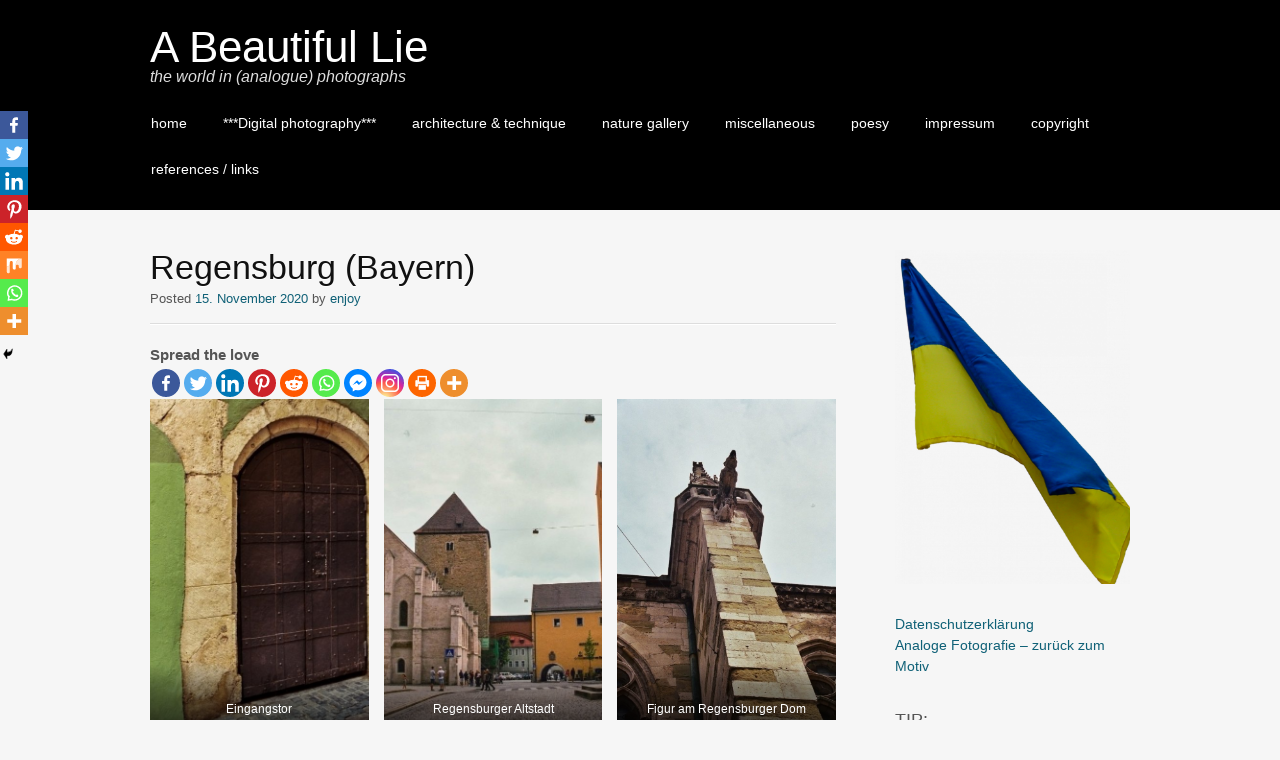

--- FILE ---
content_type: text/html; charset=UTF-8
request_url: https://abeautifullie.de/regensburg-bayern/
body_size: 35737
content:
<!DOCTYPE html>
<html dir="ltr" lang="de" prefix="og: https://ogp.me/ns#">
<head>
<meta charset="UTF-8">
<meta name="viewport" content="width=device-width, initial-scale=1">
<link rel="profile" href="http://gmpg.org/xfn/11">
<link rel="pingback" href="https://abeautifullie.de/xmlrpc.php">
<!--[if lt IE 9]>
<script src="https://abeautifullie.de/wp-content/themes/portfolio-press/js/html5.js"></script>
<![endif]-->
<title>Regensburg Bayern | A Beautiful Lie</title>
		<style type="text/css">
					.heateor_sss_button_instagram span.heateor_sss_svg,a.heateor_sss_instagram span.heateor_sss_svg{background:radial-gradient(circle at 30% 107%,#fdf497 0,#fdf497 5%,#fd5949 45%,#d6249f 60%,#285aeb 90%)}
											.heateor_sss_horizontal_sharing .heateor_sss_svg,.heateor_sss_standard_follow_icons_container .heateor_sss_svg{
							color: #fff;
						border-width: 0px;
			border-style: solid;
			border-color: transparent;
		}
					.heateor_sss_horizontal_sharing .heateorSssTCBackground{
				color:#666;
			}
					.heateor_sss_horizontal_sharing span.heateor_sss_svg:hover,.heateor_sss_standard_follow_icons_container span.heateor_sss_svg:hover{
						border-color: transparent;
		}
		.heateor_sss_vertical_sharing span.heateor_sss_svg,.heateor_sss_floating_follow_icons_container span.heateor_sss_svg{
							color: #fff;
						border-width: 0px;
			border-style: solid;
			border-color: transparent;
		}
				.heateor_sss_vertical_sharing .heateorSssTCBackground{
			color:#666;
		}
						.heateor_sss_vertical_sharing span.heateor_sss_svg:hover,.heateor_sss_floating_follow_icons_container span.heateor_sss_svg:hover{
						border-color: transparent;
		}
		@media screen and (max-width:783px) {.heateor_sss_vertical_sharing{display:none!important}}div.heateor_sss_mobile_footer{display:none;}@media screen and (max-width:783px){div.heateor_sss_bottom_sharing .heateorSssTCBackground{background-color:white}div.heateor_sss_bottom_sharing{width:100%!important;left:0!important;}div.heateor_sss_bottom_sharing a{width:12.5% !important;}div.heateor_sss_bottom_sharing .heateor_sss_svg{width: 100% !important;}div.heateor_sss_bottom_sharing div.heateorSssTotalShareCount{font-size:1em!important;line-height:19.6px!important}div.heateor_sss_bottom_sharing div.heateorSssTotalShareText{font-size:.7em!important;line-height:0px!important}div.heateor_sss_mobile_footer{display:block;height:28px;}.heateor_sss_bottom_sharing{padding:0!important;display:block!important;width:auto!important;bottom:-2px!important;top: auto!important;}.heateor_sss_bottom_sharing .heateor_sss_square_count{line-height:inherit;}.heateor_sss_bottom_sharing .heateorSssSharingArrow{display:none;}.heateor_sss_bottom_sharing .heateorSssTCBackground{margin-right:1.1em!important}}		</style>
		
		<!-- All in One SEO 4.9.3 - aioseo.com -->
	<meta name="description" content="Die bayerische Stadt Regensburg liegt an der Donau im Südosten Deutschlands und ist für ihr gut erhaltenes mittelalterliches Zentrum bekannt. Eines ihrer Wahrzeichen ist die Steinerne Brücke aus dem 12. Jh. Sie ist 310 m lang, hat 16 Bögen und verbindet den Stadtteil Stadtamhof mit der Altstadt. Ein weiteres wichtiges Wahrzeichen ist der gotische Dom aus dem 13. Jh. mit seinen Zwillingstürmen. Hier sind die Regensburger Domspatzen zu Hause. In der Walhalla, einer im Stil des Parthenon erbauten Gedenkstätte östlich der Stadt, werden bedeutende deutsche Persönlichkeiten geehrt. ― Google" />
	<meta name="robots" content="max-image-preview:large" />
	<meta name="author" content="enjoy"/>
	<meta name="google-site-verification" content="https://search.google.com/search-console?resource_id=httpsabeautifullie.de" />
	<meta name="keywords" content="bayerische stadt,regensburg,donau,südosten,deutschland,mittelalterliches zentrum,steinerne brücke,12. jh stadtamhof,altstadt,gotik dom,13. jh.,zwillingstürme,regensburger domspatzen,walhalla,parthenon,gedenkstätte,stadt,monochrom,fotografie,bayern,,bayern,architecture,architecture &amp; technique,uncategorized" />
	<link rel="canonical" href="https://abeautifullie.de/regensburg-bayern/" />
	<meta name="generator" content="All in One SEO (AIOSEO) 4.9.3" />
		<meta property="og:locale" content="de_DE" />
		<meta property="og:site_name" content="A Beautiful Lie | the world in (analogue) photographs" />
		<meta property="og:type" content="article" />
		<meta property="og:title" content="Regensburg Bayern | A Beautiful Lie" />
		<meta property="og:description" content="Die bayerische Stadt Regensburg liegt an der Donau im Südosten Deutschlands und ist für ihr gut erhaltenes mittelalterliches Zentrum bekannt. Eines ihrer Wahrzeichen ist die Steinerne Brücke aus dem 12. Jh. Sie ist 310 m lang, hat 16 Bögen und verbindet den Stadtteil Stadtamhof mit der Altstadt. Ein weiteres wichtiges Wahrzeichen ist der gotische Dom aus dem 13. Jh. mit seinen Zwillingstürmen. Hier sind die Regensburger Domspatzen zu Hause. In der Walhalla, einer im Stil des Parthenon erbauten Gedenkstätte östlich der Stadt, werden bedeutende deutsche Persönlichkeiten geehrt. ― Google" />
		<meta property="og:url" content="https://abeautifullie.de/regensburg-bayern/" />
		<meta property="article:published_time" content="2020-11-15T18:07:46+00:00" />
		<meta property="article:modified_time" content="2020-11-15T18:07:49+00:00" />
		<meta property="article:publisher" content="https://www.facebook.com/enjoyabeautifullie.de" />
		<meta name="twitter:card" content="summary" />
		<meta name="twitter:site" content="@enjoy_berlin" />
		<meta name="twitter:title" content="Regensburg Bayern | A Beautiful Lie" />
		<meta name="twitter:description" content="Die bayerische Stadt Regensburg liegt an der Donau im Südosten Deutschlands und ist für ihr gut erhaltenes mittelalterliches Zentrum bekannt. Eines ihrer Wahrzeichen ist die Steinerne Brücke aus dem 12. Jh. Sie ist 310 m lang, hat 16 Bögen und verbindet den Stadtteil Stadtamhof mit der Altstadt. Ein weiteres wichtiges Wahrzeichen ist der gotische Dom aus dem 13. Jh. mit seinen Zwillingstürmen. Hier sind die Regensburger Domspatzen zu Hause. In der Walhalla, einer im Stil des Parthenon erbauten Gedenkstätte östlich der Stadt, werden bedeutende deutsche Persönlichkeiten geehrt. ― Google" />
		<meta name="twitter:creator" content="@enjoy_berlin" />
		<script type="application/ld+json" class="aioseo-schema">
			{"@context":"https:\/\/schema.org","@graph":[{"@type":"Article","@id":"https:\/\/abeautifullie.de\/regensburg-bayern\/#article","name":"Regensburg Bayern | A Beautiful Lie","headline":"Regensburg (Bayern)","author":{"@id":"https:\/\/abeautifullie.de\/author\/enjoy\/#author"},"publisher":{"@id":"https:\/\/abeautifullie.de\/#person"},"image":{"@type":"ImageObject","url":"https:\/\/abeautifullie.de\/wp-content\/uploads\/2020\/11\/36_00683.jpg","@id":"https:\/\/abeautifullie.de\/regensburg-bayern\/#articleImage","width":1200,"height":800,"caption":"Eingangstor"},"datePublished":"2020-11-15T18:07:46+00:00","dateModified":"2020-11-15T18:07:49+00:00","inLanguage":"de-DE","mainEntityOfPage":{"@id":"https:\/\/abeautifullie.de\/regensburg-bayern\/#webpage"},"isPartOf":{"@id":"https:\/\/abeautifullie.de\/regensburg-bayern\/#webpage"},"articleSection":"architecture, architecture &amp; technique, Bayern, Deutschland, uncategorized, 12. Jh Stadtamhof, 13. Jh., Altstadt, Bayerische Stadt, Bayern, Deutschland, Donau, Fotografie, Gedenkst\u00e4tte, Gotik Dom, mittelalterliches Zentrum, Monochrom, Parthenon, Regensburg, Regensburger Domspatzen, Stadt, Steinerne Br\u00fccke, S\u00fcdosten, Walhalla, Zwillingst\u00fcrme"},{"@type":"BreadcrumbList","@id":"https:\/\/abeautifullie.de\/regensburg-bayern\/#breadcrumblist","itemListElement":[{"@type":"ListItem","@id":"https:\/\/abeautifullie.de#listItem","position":1,"name":"Home","item":"https:\/\/abeautifullie.de","nextItem":{"@type":"ListItem","@id":"https:\/\/abeautifullie.de\/category\/nature\/#listItem","name":"nature gallery"}},{"@type":"ListItem","@id":"https:\/\/abeautifullie.de\/category\/nature\/#listItem","position":2,"name":"nature gallery","item":"https:\/\/abeautifullie.de\/category\/nature\/","nextItem":{"@type":"ListItem","@id":"https:\/\/abeautifullie.de\/category\/nature\/verwunschene-orte\/#listItem","name":"Verwunschene Orte"},"previousItem":{"@type":"ListItem","@id":"https:\/\/abeautifullie.de#listItem","name":"Home"}},{"@type":"ListItem","@id":"https:\/\/abeautifullie.de\/category\/nature\/verwunschene-orte\/#listItem","position":3,"name":"Verwunschene Orte","item":"https:\/\/abeautifullie.de\/category\/nature\/verwunschene-orte\/","nextItem":{"@type":"ListItem","@id":"https:\/\/abeautifullie.de\/category\/nature\/verwunschene-orte\/europa\/#listItem","name":"Europa"},"previousItem":{"@type":"ListItem","@id":"https:\/\/abeautifullie.de\/category\/nature\/#listItem","name":"nature gallery"}},{"@type":"ListItem","@id":"https:\/\/abeautifullie.de\/category\/nature\/verwunschene-orte\/europa\/#listItem","position":4,"name":"Europa","item":"https:\/\/abeautifullie.de\/category\/nature\/verwunschene-orte\/europa\/","nextItem":{"@type":"ListItem","@id":"https:\/\/abeautifullie.de\/category\/nature\/verwunschene-orte\/europa\/deutschland\/#listItem","name":"Deutschland"},"previousItem":{"@type":"ListItem","@id":"https:\/\/abeautifullie.de\/category\/nature\/verwunschene-orte\/#listItem","name":"Verwunschene Orte"}},{"@type":"ListItem","@id":"https:\/\/abeautifullie.de\/category\/nature\/verwunschene-orte\/europa\/deutschland\/#listItem","position":5,"name":"Deutschland","item":"https:\/\/abeautifullie.de\/category\/nature\/verwunschene-orte\/europa\/deutschland\/","nextItem":{"@type":"ListItem","@id":"https:\/\/abeautifullie.de\/category\/nature\/verwunschene-orte\/europa\/deutschland\/bayern\/#listItem","name":"Bayern"},"previousItem":{"@type":"ListItem","@id":"https:\/\/abeautifullie.de\/category\/nature\/verwunschene-orte\/europa\/#listItem","name":"Europa"}},{"@type":"ListItem","@id":"https:\/\/abeautifullie.de\/category\/nature\/verwunschene-orte\/europa\/deutschland\/bayern\/#listItem","position":6,"name":"Bayern","item":"https:\/\/abeautifullie.de\/category\/nature\/verwunschene-orte\/europa\/deutschland\/bayern\/","nextItem":{"@type":"ListItem","@id":"https:\/\/abeautifullie.de\/regensburg-bayern\/#listItem","name":"Regensburg (Bayern)"},"previousItem":{"@type":"ListItem","@id":"https:\/\/abeautifullie.de\/category\/nature\/verwunschene-orte\/europa\/deutschland\/#listItem","name":"Deutschland"}},{"@type":"ListItem","@id":"https:\/\/abeautifullie.de\/regensburg-bayern\/#listItem","position":7,"name":"Regensburg (Bayern)","previousItem":{"@type":"ListItem","@id":"https:\/\/abeautifullie.de\/category\/nature\/verwunschene-orte\/europa\/deutschland\/bayern\/#listItem","name":"Bayern"}}]},{"@type":"Person","@id":"https:\/\/abeautifullie.de\/#person","name":"enjoy","image":{"@type":"ImageObject","@id":"https:\/\/abeautifullie.de\/regensburg-bayern\/#personImage","url":"https:\/\/secure.gravatar.com\/avatar\/1bc597f757fc5af3742f4bf85bdfb8fcae0c0a099dcbe6c70b3f29c24881a3a6?s=96&d=mm&r=g","width":96,"height":96,"caption":"enjoy"}},{"@type":"Person","@id":"https:\/\/abeautifullie.de\/author\/enjoy\/#author","url":"https:\/\/abeautifullie.de\/author\/enjoy\/","name":"enjoy","image":{"@type":"ImageObject","@id":"https:\/\/abeautifullie.de\/regensburg-bayern\/#authorImage","url":"https:\/\/secure.gravatar.com\/avatar\/1bc597f757fc5af3742f4bf85bdfb8fcae0c0a099dcbe6c70b3f29c24881a3a6?s=96&d=mm&r=g","width":96,"height":96,"caption":"enjoy"}},{"@type":"WebPage","@id":"https:\/\/abeautifullie.de\/regensburg-bayern\/#webpage","url":"https:\/\/abeautifullie.de\/regensburg-bayern\/","name":"Regensburg Bayern | A Beautiful Lie","description":"Die bayerische Stadt Regensburg liegt an der Donau im S\u00fcdosten Deutschlands und ist f\u00fcr ihr gut erhaltenes mittelalterliches Zentrum bekannt. Eines ihrer Wahrzeichen ist die Steinerne Br\u00fccke aus dem 12. Jh. Sie ist 310 m lang, hat 16 B\u00f6gen und verbindet den Stadtteil Stadtamhof mit der Altstadt. Ein weiteres wichtiges Wahrzeichen ist der gotische Dom aus dem 13. Jh. mit seinen Zwillingst\u00fcrmen. Hier sind die Regensburger Domspatzen zu Hause. In der Walhalla, einer im Stil des Parthenon erbauten Gedenkst\u00e4tte \u00f6stlich der Stadt, werden bedeutende deutsche Pers\u00f6nlichkeiten geehrt. \u2015 Google","inLanguage":"de-DE","isPartOf":{"@id":"https:\/\/abeautifullie.de\/#website"},"breadcrumb":{"@id":"https:\/\/abeautifullie.de\/regensburg-bayern\/#breadcrumblist"},"author":{"@id":"https:\/\/abeautifullie.de\/author\/enjoy\/#author"},"creator":{"@id":"https:\/\/abeautifullie.de\/author\/enjoy\/#author"},"datePublished":"2020-11-15T18:07:46+00:00","dateModified":"2020-11-15T18:07:49+00:00"},{"@type":"WebSite","@id":"https:\/\/abeautifullie.de\/#website","url":"https:\/\/abeautifullie.de\/","name":"A Beautiful Lie","description":"the world in (analogue) photographs","inLanguage":"de-DE","publisher":{"@id":"https:\/\/abeautifullie.de\/#person"}}]}
		</script>
		<!-- All in One SEO -->

<link rel='dns-prefetch' href='//static.addtoany.com' />
<link rel='dns-prefetch' href='//platform-api.sharethis.com' />
<link rel='dns-prefetch' href='//www.googletagmanager.com' />
<link rel="alternate" type="application/rss+xml" title="A Beautiful Lie &raquo; Feed" href="https://abeautifullie.de/feed/" />
<link rel="alternate" type="application/rss+xml" title="A Beautiful Lie &raquo; Kommentar-Feed" href="https://abeautifullie.de/comments/feed/" />
<link rel="alternate" type="application/rss+xml" title="A Beautiful Lie &raquo; Regensburg (Bayern)-Kommentar-Feed" href="https://abeautifullie.de/regensburg-bayern/feed/" />
<link rel="alternate" title="oEmbed (JSON)" type="application/json+oembed" href="https://abeautifullie.de/wp-json/oembed/1.0/embed?url=https%3A%2F%2Fabeautifullie.de%2Fregensburg-bayern%2F" />
<link rel="alternate" title="oEmbed (XML)" type="text/xml+oembed" href="https://abeautifullie.de/wp-json/oembed/1.0/embed?url=https%3A%2F%2Fabeautifullie.de%2Fregensburg-bayern%2F&#038;format=xml" />
<style id='wp-img-auto-sizes-contain-inline-css' type='text/css'>
img:is([sizes=auto i],[sizes^="auto," i]){contain-intrinsic-size:3000px 1500px}
/*# sourceURL=wp-img-auto-sizes-contain-inline-css */
</style>
<style id='wp-emoji-styles-inline-css' type='text/css'>

	img.wp-smiley, img.emoji {
		display: inline !important;
		border: none !important;
		box-shadow: none !important;
		height: 1em !important;
		width: 1em !important;
		margin: 0 0.07em !important;
		vertical-align: -0.1em !important;
		background: none !important;
		padding: 0 !important;
	}
/*# sourceURL=wp-emoji-styles-inline-css */
</style>
<style id='wp-block-library-inline-css' type='text/css'>
:root{--wp-block-synced-color:#7a00df;--wp-block-synced-color--rgb:122,0,223;--wp-bound-block-color:var(--wp-block-synced-color);--wp-editor-canvas-background:#ddd;--wp-admin-theme-color:#007cba;--wp-admin-theme-color--rgb:0,124,186;--wp-admin-theme-color-darker-10:#006ba1;--wp-admin-theme-color-darker-10--rgb:0,107,160.5;--wp-admin-theme-color-darker-20:#005a87;--wp-admin-theme-color-darker-20--rgb:0,90,135;--wp-admin-border-width-focus:2px}@media (min-resolution:192dpi){:root{--wp-admin-border-width-focus:1.5px}}.wp-element-button{cursor:pointer}:root .has-very-light-gray-background-color{background-color:#eee}:root .has-very-dark-gray-background-color{background-color:#313131}:root .has-very-light-gray-color{color:#eee}:root .has-very-dark-gray-color{color:#313131}:root .has-vivid-green-cyan-to-vivid-cyan-blue-gradient-background{background:linear-gradient(135deg,#00d084,#0693e3)}:root .has-purple-crush-gradient-background{background:linear-gradient(135deg,#34e2e4,#4721fb 50%,#ab1dfe)}:root .has-hazy-dawn-gradient-background{background:linear-gradient(135deg,#faaca8,#dad0ec)}:root .has-subdued-olive-gradient-background{background:linear-gradient(135deg,#fafae1,#67a671)}:root .has-atomic-cream-gradient-background{background:linear-gradient(135deg,#fdd79a,#004a59)}:root .has-nightshade-gradient-background{background:linear-gradient(135deg,#330968,#31cdcf)}:root .has-midnight-gradient-background{background:linear-gradient(135deg,#020381,#2874fc)}:root{--wp--preset--font-size--normal:16px;--wp--preset--font-size--huge:42px}.has-regular-font-size{font-size:1em}.has-larger-font-size{font-size:2.625em}.has-normal-font-size{font-size:var(--wp--preset--font-size--normal)}.has-huge-font-size{font-size:var(--wp--preset--font-size--huge)}.has-text-align-center{text-align:center}.has-text-align-left{text-align:left}.has-text-align-right{text-align:right}.has-fit-text{white-space:nowrap!important}#end-resizable-editor-section{display:none}.aligncenter{clear:both}.items-justified-left{justify-content:flex-start}.items-justified-center{justify-content:center}.items-justified-right{justify-content:flex-end}.items-justified-space-between{justify-content:space-between}.screen-reader-text{border:0;clip-path:inset(50%);height:1px;margin:-1px;overflow:hidden;padding:0;position:absolute;width:1px;word-wrap:normal!important}.screen-reader-text:focus{background-color:#ddd;clip-path:none;color:#444;display:block;font-size:1em;height:auto;left:5px;line-height:normal;padding:15px 23px 14px;text-decoration:none;top:5px;width:auto;z-index:100000}html :where(.has-border-color){border-style:solid}html :where([style*=border-top-color]){border-top-style:solid}html :where([style*=border-right-color]){border-right-style:solid}html :where([style*=border-bottom-color]){border-bottom-style:solid}html :where([style*=border-left-color]){border-left-style:solid}html :where([style*=border-width]){border-style:solid}html :where([style*=border-top-width]){border-top-style:solid}html :where([style*=border-right-width]){border-right-style:solid}html :where([style*=border-bottom-width]){border-bottom-style:solid}html :where([style*=border-left-width]){border-left-style:solid}html :where(img[class*=wp-image-]){height:auto;max-width:100%}:where(figure){margin:0 0 1em}html :where(.is-position-sticky){--wp-admin--admin-bar--position-offset:var(--wp-admin--admin-bar--height,0px)}@media screen and (max-width:600px){html :where(.is-position-sticky){--wp-admin--admin-bar--position-offset:0px}}

/*# sourceURL=wp-block-library-inline-css */
</style><style id='wp-block-gallery-inline-css' type='text/css'>
.blocks-gallery-grid:not(.has-nested-images),.wp-block-gallery:not(.has-nested-images){display:flex;flex-wrap:wrap;list-style-type:none;margin:0;padding:0}.blocks-gallery-grid:not(.has-nested-images) .blocks-gallery-image,.blocks-gallery-grid:not(.has-nested-images) .blocks-gallery-item,.wp-block-gallery:not(.has-nested-images) .blocks-gallery-image,.wp-block-gallery:not(.has-nested-images) .blocks-gallery-item{display:flex;flex-direction:column;flex-grow:1;justify-content:center;margin:0 1em 1em 0;position:relative;width:calc(50% - 1em)}.blocks-gallery-grid:not(.has-nested-images) .blocks-gallery-image:nth-of-type(2n),.blocks-gallery-grid:not(.has-nested-images) .blocks-gallery-item:nth-of-type(2n),.wp-block-gallery:not(.has-nested-images) .blocks-gallery-image:nth-of-type(2n),.wp-block-gallery:not(.has-nested-images) .blocks-gallery-item:nth-of-type(2n){margin-right:0}.blocks-gallery-grid:not(.has-nested-images) .blocks-gallery-image figure,.blocks-gallery-grid:not(.has-nested-images) .blocks-gallery-item figure,.wp-block-gallery:not(.has-nested-images) .blocks-gallery-image figure,.wp-block-gallery:not(.has-nested-images) .blocks-gallery-item figure{align-items:flex-end;display:flex;height:100%;justify-content:flex-start;margin:0}.blocks-gallery-grid:not(.has-nested-images) .blocks-gallery-image img,.blocks-gallery-grid:not(.has-nested-images) .blocks-gallery-item img,.wp-block-gallery:not(.has-nested-images) .blocks-gallery-image img,.wp-block-gallery:not(.has-nested-images) .blocks-gallery-item img{display:block;height:auto;max-width:100%;width:auto}.blocks-gallery-grid:not(.has-nested-images) .blocks-gallery-image figcaption,.blocks-gallery-grid:not(.has-nested-images) .blocks-gallery-item figcaption,.wp-block-gallery:not(.has-nested-images) .blocks-gallery-image figcaption,.wp-block-gallery:not(.has-nested-images) .blocks-gallery-item figcaption{background:linear-gradient(0deg,#000000b3,#0000004d 70%,#0000);bottom:0;box-sizing:border-box;color:#fff;font-size:.8em;margin:0;max-height:100%;overflow:auto;padding:3em .77em .7em;position:absolute;text-align:center;width:100%;z-index:2}.blocks-gallery-grid:not(.has-nested-images) .blocks-gallery-image figcaption img,.blocks-gallery-grid:not(.has-nested-images) .blocks-gallery-item figcaption img,.wp-block-gallery:not(.has-nested-images) .blocks-gallery-image figcaption img,.wp-block-gallery:not(.has-nested-images) .blocks-gallery-item figcaption img{display:inline}.blocks-gallery-grid:not(.has-nested-images) figcaption,.wp-block-gallery:not(.has-nested-images) figcaption{flex-grow:1}.blocks-gallery-grid:not(.has-nested-images).is-cropped .blocks-gallery-image a,.blocks-gallery-grid:not(.has-nested-images).is-cropped .blocks-gallery-image img,.blocks-gallery-grid:not(.has-nested-images).is-cropped .blocks-gallery-item a,.blocks-gallery-grid:not(.has-nested-images).is-cropped .blocks-gallery-item img,.wp-block-gallery:not(.has-nested-images).is-cropped .blocks-gallery-image a,.wp-block-gallery:not(.has-nested-images).is-cropped .blocks-gallery-image img,.wp-block-gallery:not(.has-nested-images).is-cropped .blocks-gallery-item a,.wp-block-gallery:not(.has-nested-images).is-cropped .blocks-gallery-item img{flex:1;height:100%;object-fit:cover;width:100%}.blocks-gallery-grid:not(.has-nested-images).columns-1 .blocks-gallery-image,.blocks-gallery-grid:not(.has-nested-images).columns-1 .blocks-gallery-item,.wp-block-gallery:not(.has-nested-images).columns-1 .blocks-gallery-image,.wp-block-gallery:not(.has-nested-images).columns-1 .blocks-gallery-item{margin-right:0;width:100%}@media (min-width:600px){.blocks-gallery-grid:not(.has-nested-images).columns-3 .blocks-gallery-image,.blocks-gallery-grid:not(.has-nested-images).columns-3 .blocks-gallery-item,.wp-block-gallery:not(.has-nested-images).columns-3 .blocks-gallery-image,.wp-block-gallery:not(.has-nested-images).columns-3 .blocks-gallery-item{margin-right:1em;width:calc(33.33333% - .66667em)}.blocks-gallery-grid:not(.has-nested-images).columns-4 .blocks-gallery-image,.blocks-gallery-grid:not(.has-nested-images).columns-4 .blocks-gallery-item,.wp-block-gallery:not(.has-nested-images).columns-4 .blocks-gallery-image,.wp-block-gallery:not(.has-nested-images).columns-4 .blocks-gallery-item{margin-right:1em;width:calc(25% - .75em)}.blocks-gallery-grid:not(.has-nested-images).columns-5 .blocks-gallery-image,.blocks-gallery-grid:not(.has-nested-images).columns-5 .blocks-gallery-item,.wp-block-gallery:not(.has-nested-images).columns-5 .blocks-gallery-image,.wp-block-gallery:not(.has-nested-images).columns-5 .blocks-gallery-item{margin-right:1em;width:calc(20% - .8em)}.blocks-gallery-grid:not(.has-nested-images).columns-6 .blocks-gallery-image,.blocks-gallery-grid:not(.has-nested-images).columns-6 .blocks-gallery-item,.wp-block-gallery:not(.has-nested-images).columns-6 .blocks-gallery-image,.wp-block-gallery:not(.has-nested-images).columns-6 .blocks-gallery-item{margin-right:1em;width:calc(16.66667% - .83333em)}.blocks-gallery-grid:not(.has-nested-images).columns-7 .blocks-gallery-image,.blocks-gallery-grid:not(.has-nested-images).columns-7 .blocks-gallery-item,.wp-block-gallery:not(.has-nested-images).columns-7 .blocks-gallery-image,.wp-block-gallery:not(.has-nested-images).columns-7 .blocks-gallery-item{margin-right:1em;width:calc(14.28571% - .85714em)}.blocks-gallery-grid:not(.has-nested-images).columns-8 .blocks-gallery-image,.blocks-gallery-grid:not(.has-nested-images).columns-8 .blocks-gallery-item,.wp-block-gallery:not(.has-nested-images).columns-8 .blocks-gallery-image,.wp-block-gallery:not(.has-nested-images).columns-8 .blocks-gallery-item{margin-right:1em;width:calc(12.5% - .875em)}.blocks-gallery-grid:not(.has-nested-images).columns-1 .blocks-gallery-image:nth-of-type(1n),.blocks-gallery-grid:not(.has-nested-images).columns-1 .blocks-gallery-item:nth-of-type(1n),.blocks-gallery-grid:not(.has-nested-images).columns-2 .blocks-gallery-image:nth-of-type(2n),.blocks-gallery-grid:not(.has-nested-images).columns-2 .blocks-gallery-item:nth-of-type(2n),.blocks-gallery-grid:not(.has-nested-images).columns-3 .blocks-gallery-image:nth-of-type(3n),.blocks-gallery-grid:not(.has-nested-images).columns-3 .blocks-gallery-item:nth-of-type(3n),.blocks-gallery-grid:not(.has-nested-images).columns-4 .blocks-gallery-image:nth-of-type(4n),.blocks-gallery-grid:not(.has-nested-images).columns-4 .blocks-gallery-item:nth-of-type(4n),.blocks-gallery-grid:not(.has-nested-images).columns-5 .blocks-gallery-image:nth-of-type(5n),.blocks-gallery-grid:not(.has-nested-images).columns-5 .blocks-gallery-item:nth-of-type(5n),.blocks-gallery-grid:not(.has-nested-images).columns-6 .blocks-gallery-image:nth-of-type(6n),.blocks-gallery-grid:not(.has-nested-images).columns-6 .blocks-gallery-item:nth-of-type(6n),.blocks-gallery-grid:not(.has-nested-images).columns-7 .blocks-gallery-image:nth-of-type(7n),.blocks-gallery-grid:not(.has-nested-images).columns-7 .blocks-gallery-item:nth-of-type(7n),.blocks-gallery-grid:not(.has-nested-images).columns-8 .blocks-gallery-image:nth-of-type(8n),.blocks-gallery-grid:not(.has-nested-images).columns-8 .blocks-gallery-item:nth-of-type(8n),.wp-block-gallery:not(.has-nested-images).columns-1 .blocks-gallery-image:nth-of-type(1n),.wp-block-gallery:not(.has-nested-images).columns-1 .blocks-gallery-item:nth-of-type(1n),.wp-block-gallery:not(.has-nested-images).columns-2 .blocks-gallery-image:nth-of-type(2n),.wp-block-gallery:not(.has-nested-images).columns-2 .blocks-gallery-item:nth-of-type(2n),.wp-block-gallery:not(.has-nested-images).columns-3 .blocks-gallery-image:nth-of-type(3n),.wp-block-gallery:not(.has-nested-images).columns-3 .blocks-gallery-item:nth-of-type(3n),.wp-block-gallery:not(.has-nested-images).columns-4 .blocks-gallery-image:nth-of-type(4n),.wp-block-gallery:not(.has-nested-images).columns-4 .blocks-gallery-item:nth-of-type(4n),.wp-block-gallery:not(.has-nested-images).columns-5 .blocks-gallery-image:nth-of-type(5n),.wp-block-gallery:not(.has-nested-images).columns-5 .blocks-gallery-item:nth-of-type(5n),.wp-block-gallery:not(.has-nested-images).columns-6 .blocks-gallery-image:nth-of-type(6n),.wp-block-gallery:not(.has-nested-images).columns-6 .blocks-gallery-item:nth-of-type(6n),.wp-block-gallery:not(.has-nested-images).columns-7 .blocks-gallery-image:nth-of-type(7n),.wp-block-gallery:not(.has-nested-images).columns-7 .blocks-gallery-item:nth-of-type(7n),.wp-block-gallery:not(.has-nested-images).columns-8 .blocks-gallery-image:nth-of-type(8n),.wp-block-gallery:not(.has-nested-images).columns-8 .blocks-gallery-item:nth-of-type(8n){margin-right:0}}.blocks-gallery-grid:not(.has-nested-images) .blocks-gallery-image:last-child,.blocks-gallery-grid:not(.has-nested-images) .blocks-gallery-item:last-child,.wp-block-gallery:not(.has-nested-images) .blocks-gallery-image:last-child,.wp-block-gallery:not(.has-nested-images) .blocks-gallery-item:last-child{margin-right:0}.blocks-gallery-grid:not(.has-nested-images).alignleft,.blocks-gallery-grid:not(.has-nested-images).alignright,.wp-block-gallery:not(.has-nested-images).alignleft,.wp-block-gallery:not(.has-nested-images).alignright{max-width:420px;width:100%}.blocks-gallery-grid:not(.has-nested-images).aligncenter .blocks-gallery-item figure,.wp-block-gallery:not(.has-nested-images).aligncenter .blocks-gallery-item figure{justify-content:center}.wp-block-gallery:not(.is-cropped) .blocks-gallery-item{align-self:flex-start}figure.wp-block-gallery.has-nested-images{align-items:normal}.wp-block-gallery.has-nested-images figure.wp-block-image:not(#individual-image){margin:0;width:calc(50% - var(--wp--style--unstable-gallery-gap, 16px)/2)}.wp-block-gallery.has-nested-images figure.wp-block-image{box-sizing:border-box;display:flex;flex-direction:column;flex-grow:1;justify-content:center;max-width:100%;position:relative}.wp-block-gallery.has-nested-images figure.wp-block-image>a,.wp-block-gallery.has-nested-images figure.wp-block-image>div{flex-direction:column;flex-grow:1;margin:0}.wp-block-gallery.has-nested-images figure.wp-block-image img{display:block;height:auto;max-width:100%!important;width:auto}.wp-block-gallery.has-nested-images figure.wp-block-image figcaption,.wp-block-gallery.has-nested-images figure.wp-block-image:has(figcaption):before{bottom:0;left:0;max-height:100%;position:absolute;right:0}.wp-block-gallery.has-nested-images figure.wp-block-image:has(figcaption):before{backdrop-filter:blur(3px);content:"";height:100%;-webkit-mask-image:linear-gradient(0deg,#000 20%,#0000);mask-image:linear-gradient(0deg,#000 20%,#0000);max-height:40%;pointer-events:none}.wp-block-gallery.has-nested-images figure.wp-block-image figcaption{box-sizing:border-box;color:#fff;font-size:13px;margin:0;overflow:auto;padding:1em;text-align:center;text-shadow:0 0 1.5px #000}.wp-block-gallery.has-nested-images figure.wp-block-image figcaption::-webkit-scrollbar{height:12px;width:12px}.wp-block-gallery.has-nested-images figure.wp-block-image figcaption::-webkit-scrollbar-track{background-color:initial}.wp-block-gallery.has-nested-images figure.wp-block-image figcaption::-webkit-scrollbar-thumb{background-clip:padding-box;background-color:initial;border:3px solid #0000;border-radius:8px}.wp-block-gallery.has-nested-images figure.wp-block-image figcaption:focus-within::-webkit-scrollbar-thumb,.wp-block-gallery.has-nested-images figure.wp-block-image figcaption:focus::-webkit-scrollbar-thumb,.wp-block-gallery.has-nested-images figure.wp-block-image figcaption:hover::-webkit-scrollbar-thumb{background-color:#fffc}.wp-block-gallery.has-nested-images figure.wp-block-image figcaption{scrollbar-color:#0000 #0000;scrollbar-gutter:stable both-edges;scrollbar-width:thin}.wp-block-gallery.has-nested-images figure.wp-block-image figcaption:focus,.wp-block-gallery.has-nested-images figure.wp-block-image figcaption:focus-within,.wp-block-gallery.has-nested-images figure.wp-block-image figcaption:hover{scrollbar-color:#fffc #0000}.wp-block-gallery.has-nested-images figure.wp-block-image figcaption{will-change:transform}@media (hover:none){.wp-block-gallery.has-nested-images figure.wp-block-image figcaption{scrollbar-color:#fffc #0000}}.wp-block-gallery.has-nested-images figure.wp-block-image figcaption{background:linear-gradient(0deg,#0006,#0000)}.wp-block-gallery.has-nested-images figure.wp-block-image figcaption img{display:inline}.wp-block-gallery.has-nested-images figure.wp-block-image figcaption a{color:inherit}.wp-block-gallery.has-nested-images figure.wp-block-image.has-custom-border img{box-sizing:border-box}.wp-block-gallery.has-nested-images figure.wp-block-image.has-custom-border>a,.wp-block-gallery.has-nested-images figure.wp-block-image.has-custom-border>div,.wp-block-gallery.has-nested-images figure.wp-block-image.is-style-rounded>a,.wp-block-gallery.has-nested-images figure.wp-block-image.is-style-rounded>div{flex:1 1 auto}.wp-block-gallery.has-nested-images figure.wp-block-image.has-custom-border figcaption,.wp-block-gallery.has-nested-images figure.wp-block-image.is-style-rounded figcaption{background:none;color:inherit;flex:initial;margin:0;padding:10px 10px 9px;position:relative;text-shadow:none}.wp-block-gallery.has-nested-images figure.wp-block-image.has-custom-border:before,.wp-block-gallery.has-nested-images figure.wp-block-image.is-style-rounded:before{content:none}.wp-block-gallery.has-nested-images figcaption{flex-basis:100%;flex-grow:1;text-align:center}.wp-block-gallery.has-nested-images:not(.is-cropped) figure.wp-block-image:not(#individual-image){margin-bottom:auto;margin-top:0}.wp-block-gallery.has-nested-images.is-cropped figure.wp-block-image:not(#individual-image){align-self:inherit}.wp-block-gallery.has-nested-images.is-cropped figure.wp-block-image:not(#individual-image)>a,.wp-block-gallery.has-nested-images.is-cropped figure.wp-block-image:not(#individual-image)>div:not(.components-drop-zone){display:flex}.wp-block-gallery.has-nested-images.is-cropped figure.wp-block-image:not(#individual-image) a,.wp-block-gallery.has-nested-images.is-cropped figure.wp-block-image:not(#individual-image) img{flex:1 0 0%;height:100%;object-fit:cover;width:100%}.wp-block-gallery.has-nested-images.columns-1 figure.wp-block-image:not(#individual-image){width:100%}@media (min-width:600px){.wp-block-gallery.has-nested-images.columns-3 figure.wp-block-image:not(#individual-image){width:calc(33.33333% - var(--wp--style--unstable-gallery-gap, 16px)*.66667)}.wp-block-gallery.has-nested-images.columns-4 figure.wp-block-image:not(#individual-image){width:calc(25% - var(--wp--style--unstable-gallery-gap, 16px)*.75)}.wp-block-gallery.has-nested-images.columns-5 figure.wp-block-image:not(#individual-image){width:calc(20% - var(--wp--style--unstable-gallery-gap, 16px)*.8)}.wp-block-gallery.has-nested-images.columns-6 figure.wp-block-image:not(#individual-image){width:calc(16.66667% - var(--wp--style--unstable-gallery-gap, 16px)*.83333)}.wp-block-gallery.has-nested-images.columns-7 figure.wp-block-image:not(#individual-image){width:calc(14.28571% - var(--wp--style--unstable-gallery-gap, 16px)*.85714)}.wp-block-gallery.has-nested-images.columns-8 figure.wp-block-image:not(#individual-image){width:calc(12.5% - var(--wp--style--unstable-gallery-gap, 16px)*.875)}.wp-block-gallery.has-nested-images.columns-default figure.wp-block-image:not(#individual-image){width:calc(33.33% - var(--wp--style--unstable-gallery-gap, 16px)*.66667)}.wp-block-gallery.has-nested-images.columns-default figure.wp-block-image:not(#individual-image):first-child:nth-last-child(2),.wp-block-gallery.has-nested-images.columns-default figure.wp-block-image:not(#individual-image):first-child:nth-last-child(2)~figure.wp-block-image:not(#individual-image){width:calc(50% - var(--wp--style--unstable-gallery-gap, 16px)*.5)}.wp-block-gallery.has-nested-images.columns-default figure.wp-block-image:not(#individual-image):first-child:last-child{width:100%}}.wp-block-gallery.has-nested-images.alignleft,.wp-block-gallery.has-nested-images.alignright{max-width:420px;width:100%}.wp-block-gallery.has-nested-images.aligncenter{justify-content:center}
/*# sourceURL=https://abeautifullie.de/wp-includes/blocks/gallery/style.min.css */
</style>
<style id='wp-block-image-inline-css' type='text/css'>
.wp-block-image>a,.wp-block-image>figure>a{display:inline-block}.wp-block-image img{box-sizing:border-box;height:auto;max-width:100%;vertical-align:bottom}@media not (prefers-reduced-motion){.wp-block-image img.hide{visibility:hidden}.wp-block-image img.show{animation:show-content-image .4s}}.wp-block-image[style*=border-radius] img,.wp-block-image[style*=border-radius]>a{border-radius:inherit}.wp-block-image.has-custom-border img{box-sizing:border-box}.wp-block-image.aligncenter{text-align:center}.wp-block-image.alignfull>a,.wp-block-image.alignwide>a{width:100%}.wp-block-image.alignfull img,.wp-block-image.alignwide img{height:auto;width:100%}.wp-block-image .aligncenter,.wp-block-image .alignleft,.wp-block-image .alignright,.wp-block-image.aligncenter,.wp-block-image.alignleft,.wp-block-image.alignright{display:table}.wp-block-image .aligncenter>figcaption,.wp-block-image .alignleft>figcaption,.wp-block-image .alignright>figcaption,.wp-block-image.aligncenter>figcaption,.wp-block-image.alignleft>figcaption,.wp-block-image.alignright>figcaption{caption-side:bottom;display:table-caption}.wp-block-image .alignleft{float:left;margin:.5em 1em .5em 0}.wp-block-image .alignright{float:right;margin:.5em 0 .5em 1em}.wp-block-image .aligncenter{margin-left:auto;margin-right:auto}.wp-block-image :where(figcaption){margin-bottom:1em;margin-top:.5em}.wp-block-image.is-style-circle-mask img{border-radius:9999px}@supports ((-webkit-mask-image:none) or (mask-image:none)) or (-webkit-mask-image:none){.wp-block-image.is-style-circle-mask img{border-radius:0;-webkit-mask-image:url('data:image/svg+xml;utf8,<svg viewBox="0 0 100 100" xmlns="http://www.w3.org/2000/svg"><circle cx="50" cy="50" r="50"/></svg>');mask-image:url('data:image/svg+xml;utf8,<svg viewBox="0 0 100 100" xmlns="http://www.w3.org/2000/svg"><circle cx="50" cy="50" r="50"/></svg>');mask-mode:alpha;-webkit-mask-position:center;mask-position:center;-webkit-mask-repeat:no-repeat;mask-repeat:no-repeat;-webkit-mask-size:contain;mask-size:contain}}:root :where(.wp-block-image.is-style-rounded img,.wp-block-image .is-style-rounded img){border-radius:9999px}.wp-block-image figure{margin:0}.wp-lightbox-container{display:flex;flex-direction:column;position:relative}.wp-lightbox-container img{cursor:zoom-in}.wp-lightbox-container img:hover+button{opacity:1}.wp-lightbox-container button{align-items:center;backdrop-filter:blur(16px) saturate(180%);background-color:#5a5a5a40;border:none;border-radius:4px;cursor:zoom-in;display:flex;height:20px;justify-content:center;opacity:0;padding:0;position:absolute;right:16px;text-align:center;top:16px;width:20px;z-index:100}@media not (prefers-reduced-motion){.wp-lightbox-container button{transition:opacity .2s ease}}.wp-lightbox-container button:focus-visible{outline:3px auto #5a5a5a40;outline:3px auto -webkit-focus-ring-color;outline-offset:3px}.wp-lightbox-container button:hover{cursor:pointer;opacity:1}.wp-lightbox-container button:focus{opacity:1}.wp-lightbox-container button:focus,.wp-lightbox-container button:hover,.wp-lightbox-container button:not(:hover):not(:active):not(.has-background){background-color:#5a5a5a40;border:none}.wp-lightbox-overlay{box-sizing:border-box;cursor:zoom-out;height:100vh;left:0;overflow:hidden;position:fixed;top:0;visibility:hidden;width:100%;z-index:100000}.wp-lightbox-overlay .close-button{align-items:center;cursor:pointer;display:flex;justify-content:center;min-height:40px;min-width:40px;padding:0;position:absolute;right:calc(env(safe-area-inset-right) + 16px);top:calc(env(safe-area-inset-top) + 16px);z-index:5000000}.wp-lightbox-overlay .close-button:focus,.wp-lightbox-overlay .close-button:hover,.wp-lightbox-overlay .close-button:not(:hover):not(:active):not(.has-background){background:none;border:none}.wp-lightbox-overlay .lightbox-image-container{height:var(--wp--lightbox-container-height);left:50%;overflow:hidden;position:absolute;top:50%;transform:translate(-50%,-50%);transform-origin:top left;width:var(--wp--lightbox-container-width);z-index:9999999999}.wp-lightbox-overlay .wp-block-image{align-items:center;box-sizing:border-box;display:flex;height:100%;justify-content:center;margin:0;position:relative;transform-origin:0 0;width:100%;z-index:3000000}.wp-lightbox-overlay .wp-block-image img{height:var(--wp--lightbox-image-height);min-height:var(--wp--lightbox-image-height);min-width:var(--wp--lightbox-image-width);width:var(--wp--lightbox-image-width)}.wp-lightbox-overlay .wp-block-image figcaption{display:none}.wp-lightbox-overlay button{background:none;border:none}.wp-lightbox-overlay .scrim{background-color:#fff;height:100%;opacity:.9;position:absolute;width:100%;z-index:2000000}.wp-lightbox-overlay.active{visibility:visible}@media not (prefers-reduced-motion){.wp-lightbox-overlay.active{animation:turn-on-visibility .25s both}.wp-lightbox-overlay.active img{animation:turn-on-visibility .35s both}.wp-lightbox-overlay.show-closing-animation:not(.active){animation:turn-off-visibility .35s both}.wp-lightbox-overlay.show-closing-animation:not(.active) img{animation:turn-off-visibility .25s both}.wp-lightbox-overlay.zoom.active{animation:none;opacity:1;visibility:visible}.wp-lightbox-overlay.zoom.active .lightbox-image-container{animation:lightbox-zoom-in .4s}.wp-lightbox-overlay.zoom.active .lightbox-image-container img{animation:none}.wp-lightbox-overlay.zoom.active .scrim{animation:turn-on-visibility .4s forwards}.wp-lightbox-overlay.zoom.show-closing-animation:not(.active){animation:none}.wp-lightbox-overlay.zoom.show-closing-animation:not(.active) .lightbox-image-container{animation:lightbox-zoom-out .4s}.wp-lightbox-overlay.zoom.show-closing-animation:not(.active) .lightbox-image-container img{animation:none}.wp-lightbox-overlay.zoom.show-closing-animation:not(.active) .scrim{animation:turn-off-visibility .4s forwards}}@keyframes show-content-image{0%{visibility:hidden}99%{visibility:hidden}to{visibility:visible}}@keyframes turn-on-visibility{0%{opacity:0}to{opacity:1}}@keyframes turn-off-visibility{0%{opacity:1;visibility:visible}99%{opacity:0;visibility:visible}to{opacity:0;visibility:hidden}}@keyframes lightbox-zoom-in{0%{transform:translate(calc((-100vw + var(--wp--lightbox-scrollbar-width))/2 + var(--wp--lightbox-initial-left-position)),calc(-50vh + var(--wp--lightbox-initial-top-position))) scale(var(--wp--lightbox-scale))}to{transform:translate(-50%,-50%) scale(1)}}@keyframes lightbox-zoom-out{0%{transform:translate(-50%,-50%) scale(1);visibility:visible}99%{visibility:visible}to{transform:translate(calc((-100vw + var(--wp--lightbox-scrollbar-width))/2 + var(--wp--lightbox-initial-left-position)),calc(-50vh + var(--wp--lightbox-initial-top-position))) scale(var(--wp--lightbox-scale));visibility:hidden}}
/*# sourceURL=https://abeautifullie.de/wp-includes/blocks/image/style.min.css */
</style>
<style id='global-styles-inline-css' type='text/css'>
:root{--wp--preset--aspect-ratio--square: 1;--wp--preset--aspect-ratio--4-3: 4/3;--wp--preset--aspect-ratio--3-4: 3/4;--wp--preset--aspect-ratio--3-2: 3/2;--wp--preset--aspect-ratio--2-3: 2/3;--wp--preset--aspect-ratio--16-9: 16/9;--wp--preset--aspect-ratio--9-16: 9/16;--wp--preset--color--black: #000000;--wp--preset--color--cyan-bluish-gray: #abb8c3;--wp--preset--color--white: #ffffff;--wp--preset--color--pale-pink: #f78da7;--wp--preset--color--vivid-red: #cf2e2e;--wp--preset--color--luminous-vivid-orange: #ff6900;--wp--preset--color--luminous-vivid-amber: #fcb900;--wp--preset--color--light-green-cyan: #7bdcb5;--wp--preset--color--vivid-green-cyan: #00d084;--wp--preset--color--pale-cyan-blue: #8ed1fc;--wp--preset--color--vivid-cyan-blue: #0693e3;--wp--preset--color--vivid-purple: #9b51e0;--wp--preset--gradient--vivid-cyan-blue-to-vivid-purple: linear-gradient(135deg,rgb(6,147,227) 0%,rgb(155,81,224) 100%);--wp--preset--gradient--light-green-cyan-to-vivid-green-cyan: linear-gradient(135deg,rgb(122,220,180) 0%,rgb(0,208,130) 100%);--wp--preset--gradient--luminous-vivid-amber-to-luminous-vivid-orange: linear-gradient(135deg,rgb(252,185,0) 0%,rgb(255,105,0) 100%);--wp--preset--gradient--luminous-vivid-orange-to-vivid-red: linear-gradient(135deg,rgb(255,105,0) 0%,rgb(207,46,46) 100%);--wp--preset--gradient--very-light-gray-to-cyan-bluish-gray: linear-gradient(135deg,rgb(238,238,238) 0%,rgb(169,184,195) 100%);--wp--preset--gradient--cool-to-warm-spectrum: linear-gradient(135deg,rgb(74,234,220) 0%,rgb(151,120,209) 20%,rgb(207,42,186) 40%,rgb(238,44,130) 60%,rgb(251,105,98) 80%,rgb(254,248,76) 100%);--wp--preset--gradient--blush-light-purple: linear-gradient(135deg,rgb(255,206,236) 0%,rgb(152,150,240) 100%);--wp--preset--gradient--blush-bordeaux: linear-gradient(135deg,rgb(254,205,165) 0%,rgb(254,45,45) 50%,rgb(107,0,62) 100%);--wp--preset--gradient--luminous-dusk: linear-gradient(135deg,rgb(255,203,112) 0%,rgb(199,81,192) 50%,rgb(65,88,208) 100%);--wp--preset--gradient--pale-ocean: linear-gradient(135deg,rgb(255,245,203) 0%,rgb(182,227,212) 50%,rgb(51,167,181) 100%);--wp--preset--gradient--electric-grass: linear-gradient(135deg,rgb(202,248,128) 0%,rgb(113,206,126) 100%);--wp--preset--gradient--midnight: linear-gradient(135deg,rgb(2,3,129) 0%,rgb(40,116,252) 100%);--wp--preset--font-size--small: 13px;--wp--preset--font-size--medium: 20px;--wp--preset--font-size--large: 36px;--wp--preset--font-size--x-large: 42px;--wp--preset--spacing--20: 0.44rem;--wp--preset--spacing--30: 0.67rem;--wp--preset--spacing--40: 1rem;--wp--preset--spacing--50: 1.5rem;--wp--preset--spacing--60: 2.25rem;--wp--preset--spacing--70: 3.38rem;--wp--preset--spacing--80: 5.06rem;--wp--preset--shadow--natural: 6px 6px 9px rgba(0, 0, 0, 0.2);--wp--preset--shadow--deep: 12px 12px 50px rgba(0, 0, 0, 0.4);--wp--preset--shadow--sharp: 6px 6px 0px rgba(0, 0, 0, 0.2);--wp--preset--shadow--outlined: 6px 6px 0px -3px rgb(255, 255, 255), 6px 6px rgb(0, 0, 0);--wp--preset--shadow--crisp: 6px 6px 0px rgb(0, 0, 0);}:where(.is-layout-flex){gap: 0.5em;}:where(.is-layout-grid){gap: 0.5em;}body .is-layout-flex{display: flex;}.is-layout-flex{flex-wrap: wrap;align-items: center;}.is-layout-flex > :is(*, div){margin: 0;}body .is-layout-grid{display: grid;}.is-layout-grid > :is(*, div){margin: 0;}:where(.wp-block-columns.is-layout-flex){gap: 2em;}:where(.wp-block-columns.is-layout-grid){gap: 2em;}:where(.wp-block-post-template.is-layout-flex){gap: 1.25em;}:where(.wp-block-post-template.is-layout-grid){gap: 1.25em;}.has-black-color{color: var(--wp--preset--color--black) !important;}.has-cyan-bluish-gray-color{color: var(--wp--preset--color--cyan-bluish-gray) !important;}.has-white-color{color: var(--wp--preset--color--white) !important;}.has-pale-pink-color{color: var(--wp--preset--color--pale-pink) !important;}.has-vivid-red-color{color: var(--wp--preset--color--vivid-red) !important;}.has-luminous-vivid-orange-color{color: var(--wp--preset--color--luminous-vivid-orange) !important;}.has-luminous-vivid-amber-color{color: var(--wp--preset--color--luminous-vivid-amber) !important;}.has-light-green-cyan-color{color: var(--wp--preset--color--light-green-cyan) !important;}.has-vivid-green-cyan-color{color: var(--wp--preset--color--vivid-green-cyan) !important;}.has-pale-cyan-blue-color{color: var(--wp--preset--color--pale-cyan-blue) !important;}.has-vivid-cyan-blue-color{color: var(--wp--preset--color--vivid-cyan-blue) !important;}.has-vivid-purple-color{color: var(--wp--preset--color--vivid-purple) !important;}.has-black-background-color{background-color: var(--wp--preset--color--black) !important;}.has-cyan-bluish-gray-background-color{background-color: var(--wp--preset--color--cyan-bluish-gray) !important;}.has-white-background-color{background-color: var(--wp--preset--color--white) !important;}.has-pale-pink-background-color{background-color: var(--wp--preset--color--pale-pink) !important;}.has-vivid-red-background-color{background-color: var(--wp--preset--color--vivid-red) !important;}.has-luminous-vivid-orange-background-color{background-color: var(--wp--preset--color--luminous-vivid-orange) !important;}.has-luminous-vivid-amber-background-color{background-color: var(--wp--preset--color--luminous-vivid-amber) !important;}.has-light-green-cyan-background-color{background-color: var(--wp--preset--color--light-green-cyan) !important;}.has-vivid-green-cyan-background-color{background-color: var(--wp--preset--color--vivid-green-cyan) !important;}.has-pale-cyan-blue-background-color{background-color: var(--wp--preset--color--pale-cyan-blue) !important;}.has-vivid-cyan-blue-background-color{background-color: var(--wp--preset--color--vivid-cyan-blue) !important;}.has-vivid-purple-background-color{background-color: var(--wp--preset--color--vivid-purple) !important;}.has-black-border-color{border-color: var(--wp--preset--color--black) !important;}.has-cyan-bluish-gray-border-color{border-color: var(--wp--preset--color--cyan-bluish-gray) !important;}.has-white-border-color{border-color: var(--wp--preset--color--white) !important;}.has-pale-pink-border-color{border-color: var(--wp--preset--color--pale-pink) !important;}.has-vivid-red-border-color{border-color: var(--wp--preset--color--vivid-red) !important;}.has-luminous-vivid-orange-border-color{border-color: var(--wp--preset--color--luminous-vivid-orange) !important;}.has-luminous-vivid-amber-border-color{border-color: var(--wp--preset--color--luminous-vivid-amber) !important;}.has-light-green-cyan-border-color{border-color: var(--wp--preset--color--light-green-cyan) !important;}.has-vivid-green-cyan-border-color{border-color: var(--wp--preset--color--vivid-green-cyan) !important;}.has-pale-cyan-blue-border-color{border-color: var(--wp--preset--color--pale-cyan-blue) !important;}.has-vivid-cyan-blue-border-color{border-color: var(--wp--preset--color--vivid-cyan-blue) !important;}.has-vivid-purple-border-color{border-color: var(--wp--preset--color--vivid-purple) !important;}.has-vivid-cyan-blue-to-vivid-purple-gradient-background{background: var(--wp--preset--gradient--vivid-cyan-blue-to-vivid-purple) !important;}.has-light-green-cyan-to-vivid-green-cyan-gradient-background{background: var(--wp--preset--gradient--light-green-cyan-to-vivid-green-cyan) !important;}.has-luminous-vivid-amber-to-luminous-vivid-orange-gradient-background{background: var(--wp--preset--gradient--luminous-vivid-amber-to-luminous-vivid-orange) !important;}.has-luminous-vivid-orange-to-vivid-red-gradient-background{background: var(--wp--preset--gradient--luminous-vivid-orange-to-vivid-red) !important;}.has-very-light-gray-to-cyan-bluish-gray-gradient-background{background: var(--wp--preset--gradient--very-light-gray-to-cyan-bluish-gray) !important;}.has-cool-to-warm-spectrum-gradient-background{background: var(--wp--preset--gradient--cool-to-warm-spectrum) !important;}.has-blush-light-purple-gradient-background{background: var(--wp--preset--gradient--blush-light-purple) !important;}.has-blush-bordeaux-gradient-background{background: var(--wp--preset--gradient--blush-bordeaux) !important;}.has-luminous-dusk-gradient-background{background: var(--wp--preset--gradient--luminous-dusk) !important;}.has-pale-ocean-gradient-background{background: var(--wp--preset--gradient--pale-ocean) !important;}.has-electric-grass-gradient-background{background: var(--wp--preset--gradient--electric-grass) !important;}.has-midnight-gradient-background{background: var(--wp--preset--gradient--midnight) !important;}.has-small-font-size{font-size: var(--wp--preset--font-size--small) !important;}.has-medium-font-size{font-size: var(--wp--preset--font-size--medium) !important;}.has-large-font-size{font-size: var(--wp--preset--font-size--large) !important;}.has-x-large-font-size{font-size: var(--wp--preset--font-size--x-large) !important;}
/*# sourceURL=global-styles-inline-css */
</style>
<style id='core-block-supports-inline-css' type='text/css'>
.wp-block-gallery.wp-block-gallery-1{--wp--style--unstable-gallery-gap:var( --wp--style--gallery-gap-default, var( --gallery-block--gutter-size, var( --wp--style--block-gap, 0.5em ) ) );gap:var( --wp--style--gallery-gap-default, var( --gallery-block--gutter-size, var( --wp--style--block-gap, 0.5em ) ) );}
/*# sourceURL=core-block-supports-inline-css */
</style>

<style id='classic-theme-styles-inline-css' type='text/css'>
/*! This file is auto-generated */
.wp-block-button__link{color:#fff;background-color:#32373c;border-radius:9999px;box-shadow:none;text-decoration:none;padding:calc(.667em + 2px) calc(1.333em + 2px);font-size:1.125em}.wp-block-file__button{background:#32373c;color:#fff;text-decoration:none}
/*# sourceURL=/wp-includes/css/classic-themes.min.css */
</style>
<link rel='stylesheet' id='coblocks-frontend-css' href='https://abeautifullie.de/wp-content/plugins/coblocks/dist/style-coblocks-1.css?ver=3.0.2' type='text/css' media='all' />
<link rel='stylesheet' id='coblocks-extensions-css' href='https://abeautifullie.de/wp-content/plugins/coblocks/dist/style-coblocks-extensions.css?ver=3.0.2' type='text/css' media='all' />
<link rel='stylesheet' id='titan-adminbar-styles-css' href='https://abeautifullie.de/wp-content/plugins/anti-spam/assets/css/admin-bar.css?ver=7.3.5' type='text/css' media='all' />
<link rel='stylesheet' id='tp-twitch-css' href='https://abeautifullie.de/wp-content/plugins/tomparisde-twitchtv-widget/assets/dist/css/main.css?ver=3.2.5' type='text/css' media='all' />
<link rel='stylesheet' id='wp-components-css' href='https://abeautifullie.de/wp-includes/css/dist/components/style.min.css?ver=6.9' type='text/css' media='all' />
<link rel='stylesheet' id='godaddy-styles-css' href='https://abeautifullie.de/wp-content/plugins/coblocks/includes/Dependencies/GoDaddy/Styles/build/latest.css?ver=2.0.2' type='text/css' media='all' />
<link rel='stylesheet' id='portfoliopress-style-css' href='https://abeautifullie.de/wp-content/themes/portfolio-press/style.css?ver=2.8.0' type='text/css' media='all' />
<link rel='stylesheet' id='portfoliopress_icon_font-css' href='https://abeautifullie.de/wp-content/themes/portfolio-press/fonts/custom/portfolio-custom.css?ver=2.8.0' type='text/css' media='all' />
<link rel='stylesheet' id='imagelightbox-styles-css' href='https://abeautifullie.de/wp-content/plugins/imagelightbox/css/styles.css?ver=0.1.1' type='text/css' media='all' />
<link rel='stylesheet' id='heateor_sss_frontend_css-css' href='https://abeautifullie.de/wp-content/plugins/sassy-social-share/public/css/sassy-social-share-public.css?ver=3.3.49' type='text/css' media='all' />
<link rel='stylesheet' id='addtoany-css' href='https://abeautifullie.de/wp-content/plugins/add-to-any/addtoany.min.css?ver=1.16' type='text/css' media='all' />
<link rel='stylesheet' id='__EPYT__style-css' href='https://abeautifullie.de/wp-content/plugins/youtube-embed-plus/styles/ytprefs.min.css?ver=14.1.6' type='text/css' media='all' />
<style id='__EPYT__style-inline-css' type='text/css'>

                .epyt-gallery-thumb {
                        width: 33.333%;
                }
                
/*# sourceURL=__EPYT__style-inline-css */
</style>
<script type="text/javascript" id="addtoany-core-js-before">
/* <![CDATA[ */
window.a2a_config=window.a2a_config||{};a2a_config.callbacks=[];a2a_config.overlays=[];a2a_config.templates={};a2a_localize = {
	Share: "Teilen",
	Save: "Speichern",
	Subscribe: "Abonnieren",
	Email: "E-Mail",
	Bookmark: "Lesezeichen",
	ShowAll: "Alle anzeigen",
	ShowLess: "Weniger anzeigen",
	FindServices: "Dienst(e) suchen",
	FindAnyServiceToAddTo: "Um weitere Dienste ergänzen",
	PoweredBy: "Powered by",
	ShareViaEmail: "Teilen via E-Mail",
	SubscribeViaEmail: "Via E-Mail abonnieren",
	BookmarkInYourBrowser: "Lesezeichen in deinem Browser",
	BookmarkInstructions: "Drücke Ctrl+D oder \u2318+D um diese Seite bei den Lesenzeichen zu speichern.",
	AddToYourFavorites: "Zu deinen Favoriten hinzufügen",
	SendFromWebOrProgram: "Senden von jeder E-Mail Adresse oder E-Mail-Programm",
	EmailProgram: "E-Mail-Programm",
	More: "Mehr&#8230;",
	ThanksForSharing: "Thanks for sharing!",
	ThanksForFollowing: "Thanks for following!"
};


//# sourceURL=addtoany-core-js-before
/* ]]> */
</script>
<script type="text/javascript" async src="https://static.addtoany.com/menu/page.js" id="addtoany-core-js"></script>
<script type="text/javascript" src="https://abeautifullie.de/wp-includes/js/jquery/jquery.min.js?ver=3.7.1" id="jquery-core-js"></script>
<script type="text/javascript" src="https://abeautifullie.de/wp-includes/js/jquery/jquery-migrate.min.js?ver=3.4.1" id="jquery-migrate-js"></script>
<script type="text/javascript" async src="https://abeautifullie.de/wp-content/plugins/add-to-any/addtoany.min.js?ver=1.1" id="addtoany-jquery-js"></script>
<script type="text/javascript" src="//platform-api.sharethis.com/js/sharethis.js#source=googleanalytics-wordpress#product=ga&amp;property=58b6a71441226e00127712a9" id="googleanalytics-platform-sharethis-js"></script>

<!-- Von Site Kit hinzugefügtes Google-Analytics-Snippet -->
<script type="text/javascript" src="https://www.googletagmanager.com/gtag/js?id=G-K1R9EXM100" id="google_gtagjs-js" async></script>
<script type="text/javascript" id="google_gtagjs-js-after">
/* <![CDATA[ */
window.dataLayer = window.dataLayer || [];function gtag(){dataLayer.push(arguments);}
gtag("js", new Date());
gtag("set", "developer_id.dZTNiMT", true);
gtag("config", "G-K1R9EXM100");
//# sourceURL=google_gtagjs-js-after
/* ]]> */
</script>

<!-- Ende des von Site Kit hinzugefügten Google-Analytics-Snippets -->
<script type="text/javascript" id="__ytprefs__-js-extra">
/* <![CDATA[ */
var _EPYT_ = {"ajaxurl":"https://abeautifullie.de/wp-admin/admin-ajax.php","security":"d05c28e12a","gallery_scrolloffset":"20","eppathtoscripts":"https://abeautifullie.de/wp-content/plugins/youtube-embed-plus/scripts/","eppath":"https://abeautifullie.de/wp-content/plugins/youtube-embed-plus/","epresponsiveselector":"[\"iframe.__youtube_prefs_widget__\"]","epdovol":"1","version":"14.1.6","evselector":"iframe.__youtube_prefs__[src], iframe[src*=\"youtube.com/embed/\"], iframe[src*=\"youtube-nocookie.com/embed/\"]","ajax_compat":"","maxres_facade":"eager","ytapi_load":"light","pause_others":"","stopMobileBuffer":"1","facade_mode":"","not_live_on_channel":"","vi_active":"","vi_js_posttypes":[]};
//# sourceURL=__ytprefs__-js-extra
/* ]]> */
</script>
<script type="text/javascript" src="https://abeautifullie.de/wp-content/plugins/youtube-embed-plus/scripts/ytprefs.min.js?ver=14.1.6" id="__ytprefs__-js"></script>
<link rel="https://api.w.org/" href="https://abeautifullie.de/wp-json/" /><link rel="alternate" title="JSON" type="application/json" href="https://abeautifullie.de/wp-json/wp/v2/posts/3482" /><link rel="EditURI" type="application/rsd+xml" title="RSD" href="https://abeautifullie.de/xmlrpc.php?rsd" />
<meta name="generator" content="WordPress 6.9" />
<link rel='shortlink' href='https://abeautifullie.de/?p=3482' />
<meta name="generator" content="Site Kit by Google 1.96.0" />        <style type="text/css" id="pf-main-css">
            
				@media screen {
					.printfriendly {
						z-index: 1000; position: relative
					}
					.printfriendly a, .printfriendly a:link, .printfriendly a:visited, .printfriendly a:hover, .printfriendly a:active {
						font-weight: 600;
						cursor: pointer;
						text-decoration: none;
						border: none;
						-webkit-box-shadow: none;
						-moz-box-shadow: none;
						box-shadow: none;
						outline:none;
						font-size: 14px !important;
						color: #3AAA11 !important;
					}
					.printfriendly.pf-alignleft {
						float: left;
					}
					.printfriendly.pf-alignright {
						float: right;
					}
					.printfriendly.pf-aligncenter {
						justify-content: center;
						display: flex; align-items: center;
					}
				}
				
				.pf-button-img {
					border: none;
					-webkit-box-shadow: none; 
					-moz-box-shadow: none; 
					box-shadow: none; 
					padding: 0; 
					margin: 0;
					display: inline; 
					vertical-align: middle;
				}
			  
				img.pf-button-img + .pf-button-text {
					margin-left: 6px;
				}

				@media print {
					.printfriendly {
						display: none;
					}
				}
				        </style>

            
        <style type="text/css" id="pf-excerpt-styles">
          .pf-button.pf-button-excerpt {
              display: none;
           }
        </style>

            <!-- Analytics by WP Statistics v14.0.2 - https://wp-statistics.com/ -->
<script>
            var WP_Statistics_http = new XMLHttpRequest();
        WP_Statistics_http.open("GET", "https://abeautifullie.de/wp-json/wp-statistics/v2/hit?wp_statistics_hit_rest=yes&track_all=1&current_page_type=post&current_page_id=3482&search_query&page_uri=L3JlZ2Vuc2J1cmctYmF5ZXJuLw=" + "&referred=" + encodeURIComponent(document.referrer) + "&_=" + Date.now(), true);
        WP_Statistics_http.setRequestHeader("Content-Type", "application/json;charset=UTF-8");
        WP_Statistics_http.send(null);
        </script>        <link rel="shortcut icon" href="https://abeautifullie.de/wp-content/uploads/2017/11/KameraIcon.png" />
    <script>
(function() {
	(function (i, s, o, g, r, a, m) {
		i['GoogleAnalyticsObject'] = r;
		i[r] = i[r] || function () {
				(i[r].q = i[r].q || []).push(arguments)
			}, i[r].l = 1 * new Date();
		a = s.createElement(o),
			m = s.getElementsByTagName(o)[0];
		a.async = 1;
		a.src = g;
		m.parentNode.insertBefore(a, m)
	})(window, document, 'script', 'https://google-analytics.com/analytics.js', 'ga');

	ga('create', 'UA-55530744-1', 'auto');
			ga('send', 'pageview');
	})();
</script>
<link rel="icon" href="https://abeautifullie.de/wp-content/uploads/2017/11/KameraIcon.png" sizes="32x32" />
<link rel="icon" href="https://abeautifullie.de/wp-content/uploads/2017/11/KameraIcon.png" sizes="192x192" />
<link rel="apple-touch-icon" href="https://abeautifullie.de/wp-content/uploads/2017/11/KameraIcon.png" />
<meta name="msapplication-TileImage" content="https://abeautifullie.de/wp-content/uploads/2017/11/KameraIcon.png" />
</head>

<body class="wp-singular post-template-default single single-post postid-3482 single-format-standard wp-theme-portfolio-press layout-2cr">
<div id="page">

	<header id="branding">
    	<div class="col-width">
        			<hgroup id="logo">
				<div id="site-title"><a href="https://abeautifullie.de/" rel="home">
                A Beautiful Lie                </a>
                </div>
				                	<h2 id="site-description">the world in (analogue) photographs</h2>
                			</hgroup>

			<nav id="navigation" class="site-navigation primary-navigation" role="navigation">
				<h1 class="menu-toggle">Menu</h1>
				<a class="screen-reader-text skip-link" href="#content">Skip to content</a>
				<div class="menu-galleries-container"><ul id="menu-galleries" class="nav-menu"><li id="menu-item-39" class="menu-item menu-item-type-custom menu-item-object-custom menu-item-39"><a href="http://www.abeautifullie.de/">home</a></li>
<li id="menu-item-3792" class="menu-item menu-item-type-custom menu-item-object-custom menu-item-3792"><a href="https://digital.abeautifullie.de/" title="Neu! Digitalfotografie! Neue Fotos!">***Digital photography***</a></li>
<li id="menu-item-84" class="menu-item menu-item-type-taxonomy menu-item-object-category current-post-ancestor current-menu-parent current-post-parent menu-item-84"><a href="https://abeautifullie.de/category/architecturetechnique/">architecture &amp; technique</a></li>
<li id="menu-item-83" class="menu-item menu-item-type-taxonomy menu-item-object-category current-post-ancestor menu-item-83"><a href="https://abeautifullie.de/category/nature/">nature gallery</a></li>
<li id="menu-item-85" class="menu-item menu-item-type-taxonomy menu-item-object-category menu-item-85"><a href="https://abeautifullie.de/category/miscellaneous/">miscellaneous</a></li>
<li id="menu-item-1896" class="menu-item menu-item-type-taxonomy menu-item-object-category menu-item-1896"><a href="https://abeautifullie.de/category/poesy/">poesy</a></li>
<li id="menu-item-89" class="menu-item menu-item-type-post_type menu-item-object-page menu-item-89"><a href="https://abeautifullie.de/impressum/">impressum</a></li>
<li id="menu-item-129" class="menu-item menu-item-type-post_type menu-item-object-page menu-item-129"><a href="https://abeautifullie.de/copyright/">copyright</a></li>
<li id="menu-item-409" class="menu-item menu-item-type-post_type menu-item-object-page menu-item-409"><a href="https://abeautifullie.de/references/">references / links</a></li>
</ul></div>			</nav>
		</div>
	</header><!-- #branding -->

	<div id="main">
    	<div class="col-width">
		<div id="primary">
			<div id="content" role="main">

			
				<article id="post-3482" class="post-3482 post type-post status-publish format-standard hentry category-architecture-architecture category-architecturetechnique category-bayern category-deutschland category-uncategorized tag-12-jh-stadtamhof tag-13-jh tag-altstadt tag-bayerische-stadt tag-bayern tag-deutschland tag-donau tag-fotografie tag-gedenkstaette tag-gotik-dom tag-mittelalterliches-zentrum tag-monochrom tag-parthenon tag-regensburg tag-regensburger-domspatzen tag-stadt tag-steinerne-bruecke tag-suedosten tag-walhalla tag-zwillingstuerme">
					<header class="entry-header">
						<h1 class="entry-title">Regensburg (Bayern)</h1>

						<div class="entry-meta">
							<span class="meta-prep meta-prep-author">Posted </span><a href="https://abeautifullie.de/regensburg-bayern/" rel="bookmark"><time class="entry-date" datetime="2020-11-15T18:07:46+00:00" pubdate>15. November 2020</time></a> <span class="meta-sep"> by </span> <span class="author vcard"><a class="url fn n" href="https://abeautifullie.de/author/enjoy/" title="View all posts by enjoy">enjoy</a></span>						</div><!-- .entry-meta -->
					</header><!-- .entry-header -->

					<div class="entry-content">
												<div class='heateorSssClear'></div><div  class='heateor_sss_sharing_container heateor_sss_horizontal_sharing' data-heateor-sss-href='https://abeautifullie.de/regensburg-bayern/'><div class='heateor_sss_sharing_title' style="font-weight:bold" >Spread the love</div><div class="heateor_sss_sharing_ul"><a class="heateor_sss_facebook" href="https://www.facebook.com/sharer/sharer.php?u=https%3A%2F%2Fabeautifullie.de%2Fregensburg-bayern%2F" title="Facebook" rel="nofollow noopener" target="_blank" style="font-size:32px!important;box-shadow:none;display:inline-block;vertical-align:middle"><span class="heateor_sss_svg" style="background-color:#3c589a;width:28px;height:28px;border-radius:999px;display:inline-block;opacity:1;float:left;font-size:32px;box-shadow:none;display:inline-block;font-size:16px;padding:0 4px;vertical-align:middle;background-repeat:repeat;overflow:hidden;padding:0;cursor:pointer;box-sizing:content-box"><svg style="display:block;border-radius:999px;" focusable="false" aria-hidden="true" xmlns="http://www.w3.org/2000/svg" width="100%" height="100%" viewBox="-5 -5 42 42"><path d="M17.78 27.5V17.008h3.522l.527-4.09h-4.05v-2.61c0-1.182.33-1.99 2.023-1.99h2.166V4.66c-.375-.05-1.66-.16-3.155-.16-3.123 0-5.26 1.905-5.26 5.405v3.016h-3.53v4.09h3.53V27.5h4.223z" fill="#fff"></path></svg></span></a><a class="heateor_sss_button_twitter" href="http://twitter.com/intent/tweet?via=enjoy_berlin&text=Regensburg%20%28Bayern%29&url=https%3A%2F%2Fabeautifullie.de%2Fregensburg-bayern%2F" title="Twitter" rel="nofollow noopener" target="_blank" style="font-size:32px!important;box-shadow:none;display:inline-block;vertical-align:middle"><span class="heateor_sss_svg heateor_sss_s__default heateor_sss_s_twitter" style="background-color:#55acee;width:28px;height:28px;border-radius:999px;display:inline-block;opacity:1;float:left;font-size:32px;box-shadow:none;display:inline-block;font-size:16px;padding:0 4px;vertical-align:middle;background-repeat:repeat;overflow:hidden;padding:0;cursor:pointer;box-sizing:content-box"><svg style="display:block;border-radius:999px;" focusable="false" aria-hidden="true" xmlns="http://www.w3.org/2000/svg" width="100%" height="100%" viewBox="-4 -4 39 39"><path d="M28 8.557a9.913 9.913 0 0 1-2.828.775 4.93 4.93 0 0 0 2.166-2.725 9.738 9.738 0 0 1-3.13 1.194 4.92 4.92 0 0 0-3.593-1.55 4.924 4.924 0 0 0-4.794 6.049c-4.09-.21-7.72-2.17-10.15-5.15a4.942 4.942 0 0 0-.665 2.477c0 1.71.87 3.214 2.19 4.1a4.968 4.968 0 0 1-2.23-.616v.06c0 2.39 1.7 4.38 3.952 4.83-.414.115-.85.174-1.297.174-.318 0-.626-.03-.928-.086a4.935 4.935 0 0 0 4.6 3.42 9.893 9.893 0 0 1-6.114 2.107c-.398 0-.79-.023-1.175-.068a13.953 13.953 0 0 0 7.55 2.213c9.056 0 14.01-7.507 14.01-14.013 0-.213-.005-.426-.015-.637.96-.695 1.795-1.56 2.455-2.55z" fill="#fff"></path></svg></span></a><a class="heateor_sss_button_linkedin" href="http://www.linkedin.com/shareArticle?mini=true&url=https%3A%2F%2Fabeautifullie.de%2Fregensburg-bayern%2F&title=Regensburg%20%28Bayern%29" title="Linkedin" rel="nofollow noopener" target="_blank" style="font-size:32px!important;box-shadow:none;display:inline-block;vertical-align:middle"><span class="heateor_sss_svg heateor_sss_s__default heateor_sss_s_linkedin" style="background-color:#0077b5;width:28px;height:28px;border-radius:999px;display:inline-block;opacity:1;float:left;font-size:32px;box-shadow:none;display:inline-block;font-size:16px;padding:0 4px;vertical-align:middle;background-repeat:repeat;overflow:hidden;padding:0;cursor:pointer;box-sizing:content-box"><svg style="display:block;border-radius:999px;" focusable="false" aria-hidden="true" xmlns="http://www.w3.org/2000/svg" width="100%" height="100%" viewBox="0 0 32 32"><path d="M6.227 12.61h4.19v13.48h-4.19V12.61zm2.095-6.7a2.43 2.43 0 0 1 0 4.86c-1.344 0-2.428-1.09-2.428-2.43s1.084-2.43 2.428-2.43m4.72 6.7h4.02v1.84h.058c.56-1.058 1.927-2.176 3.965-2.176 4.238 0 5.02 2.792 5.02 6.42v7.395h-4.183v-6.56c0-1.564-.03-3.574-2.178-3.574-2.18 0-2.514 1.7-2.514 3.46v6.668h-4.187V12.61z" fill="#fff"></path></svg></span></a><a class="heateor_sss_button_pinterest" href="https://abeautifullie.de/regensburg-bayern/" onclick="event.preventDefault();javascript:void( (function() {var e=document.createElement('script' );e.setAttribute('type','text/javascript' );e.setAttribute('charset','UTF-8' );e.setAttribute('src','//assets.pinterest.com/js/pinmarklet.js?r='+Math.random()*99999999);document.body.appendChild(e)})());" title="Pinterest" rel="nofollow noopener" style="font-size:32px!important;box-shadow:none;display:inline-block;vertical-align:middle"><span class="heateor_sss_svg heateor_sss_s__default heateor_sss_s_pinterest" style="background-color:#cc2329;width:28px;height:28px;border-radius:999px;display:inline-block;opacity:1;float:left;font-size:32px;box-shadow:none;display:inline-block;font-size:16px;padding:0 4px;vertical-align:middle;background-repeat:repeat;overflow:hidden;padding:0;cursor:pointer;box-sizing:content-box"><svg style="display:block;border-radius:999px;" focusable="false" aria-hidden="true" xmlns="http://www.w3.org/2000/svg" width="100%" height="100%" viewBox="-2 -2 35 35"><path fill="#fff" d="M16.539 4.5c-6.277 0-9.442 4.5-9.442 8.253 0 2.272.86 4.293 2.705 5.046.303.125.574.005.662-.33.061-.231.205-.816.27-1.06.088-.331.053-.447-.191-.736-.532-.627-.873-1.439-.873-2.591 0-3.338 2.498-6.327 6.505-6.327 3.548 0 5.497 2.168 5.497 5.062 0 3.81-1.686 7.025-4.188 7.025-1.382 0-2.416-1.142-2.085-2.545.397-1.674 1.166-3.48 1.166-4.689 0-1.081-.581-1.983-1.782-1.983-1.413 0-2.548 1.462-2.548 3.419 0 1.247.421 2.091.421 2.091l-1.699 7.199c-.505 2.137-.076 4.755-.039 5.019.021.158.223.196.314.077.13-.17 1.813-2.247 2.384-4.324.162-.587.929-3.631.929-3.631.46.876 1.801 1.646 3.227 1.646 4.247 0 7.128-3.871 7.128-9.053.003-3.918-3.317-7.568-8.361-7.568z"/></svg></span></a><a class="heateor_sss_button_reddit" href="http://reddit.com/submit?url=https%3A%2F%2Fabeautifullie.de%2Fregensburg-bayern%2F&title=Regensburg%20%28Bayern%29" title="Reddit" rel="nofollow noopener" target="_blank" style="font-size:32px!important;box-shadow:none;display:inline-block;vertical-align:middle"><span class="heateor_sss_svg heateor_sss_s__default heateor_sss_s_reddit" style="background-color:#ff5700;width:28px;height:28px;border-radius:999px;display:inline-block;opacity:1;float:left;font-size:32px;box-shadow:none;display:inline-block;font-size:16px;padding:0 4px;vertical-align:middle;background-repeat:repeat;overflow:hidden;padding:0;cursor:pointer;box-sizing:content-box"><svg style="display:block;border-radius:999px;" focusable="false" aria-hidden="true" xmlns="http://www.w3.org/2000/svg" width="100%" height="100%" viewBox="-3.5 -3.5 39 39"><path d="M28.543 15.774a2.953 2.953 0 0 0-2.951-2.949 2.882 2.882 0 0 0-1.9.713 14.075 14.075 0 0 0-6.85-2.044l1.38-4.349 3.768.884a2.452 2.452 0 1 0 .24-1.176l-4.274-1a.6.6 0 0 0-.709.4l-1.659 5.224a14.314 14.314 0 0 0-7.316 2.029 2.908 2.908 0 0 0-1.872-.681 2.942 2.942 0 0 0-1.618 5.4 5.109 5.109 0 0 0-.062.765c0 4.158 5.037 7.541 11.229 7.541s11.22-3.383 11.22-7.541a5.2 5.2 0 0 0-.053-.706 2.963 2.963 0 0 0 1.427-2.51zm-18.008 1.88a1.753 1.753 0 0 1 1.73-1.74 1.73 1.73 0 0 1 1.709 1.74 1.709 1.709 0 0 1-1.709 1.711 1.733 1.733 0 0 1-1.73-1.711zm9.565 4.968a5.573 5.573 0 0 1-4.081 1.272h-.032a5.576 5.576 0 0 1-4.087-1.272.6.6 0 0 1 .844-.854 4.5 4.5 0 0 0 3.238.927h.032a4.5 4.5 0 0 0 3.237-.927.6.6 0 1 1 .844.854zm-.331-3.256a1.726 1.726 0 1 1 1.709-1.712 1.717 1.717 0 0 1-1.712 1.712z" fill="#fff"/></svg></span></a><a class="heateor_sss_whatsapp" href="https://api.whatsapp.com/send?text=Regensburg%20%28Bayern%29 https%3A%2F%2Fabeautifullie.de%2Fregensburg-bayern%2F" title="Whatsapp" rel="nofollow noopener" target="_blank" style="font-size:32px!important;box-shadow:none;display:inline-block;vertical-align:middle"><span class="heateor_sss_svg" style="background-color:#55eb4c;width:28px;height:28px;border-radius:999px;display:inline-block;opacity:1;float:left;font-size:32px;box-shadow:none;display:inline-block;font-size:16px;padding:0 4px;vertical-align:middle;background-repeat:repeat;overflow:hidden;padding:0;cursor:pointer;box-sizing:content-box"><svg style="display:block;border-radius:999px;" focusable="false" aria-hidden="true" xmlns="http://www.w3.org/2000/svg" width="100%" height="100%" viewBox="-6 -5 40 40"><path class="heateor_sss_svg_stroke heateor_sss_no_fill" stroke="#fff" stroke-width="2" fill="none" d="M 11.579798566743314 24.396926207859085 A 10 10 0 1 0 6.808479557110079 20.73576436351046"></path><path d="M 7 19 l -1 6 l 6 -1" class="heateor_sss_no_fill heateor_sss_svg_stroke" stroke="#fff" stroke-width="2" fill="none"></path><path d="M 10 10 q -1 8 8 11 c 5 -1 0 -6 -1 -3 q -4 -3 -5 -5 c 4 -2 -1 -5 -1 -4" fill="#fff"></path></svg></span></a><a class="heateor_sss_button_facebook_messenger" href="https://abeautifullie.de/regensburg-bayern/" onclick='event.preventDefault();heateorSssPopup("https://www.facebook.com/dialog/send?app_id=1904103319867886&display=popup&link=https%3A%2F%2Fabeautifullie.de%2Fregensburg-bayern%2F&redirect_uri=https%3A%2F%2Fabeautifullie.de%2Fregensburg-bayern%2F")' style="font-size:32px!important;box-shadow:none;display:inline-block;vertical-align:middle"><span class="heateor_sss_svg heateor_sss_s__default heateor_sss_s_facebook_messenger" style="background-color:#0084ff;width:28px;height:28px;border-radius:999px;display:inline-block;opacity:1;float:left;font-size:32px;box-shadow:none;display:inline-block;font-size:16px;padding:0 4px;vertical-align:middle;background-repeat:repeat;overflow:hidden;padding:0;cursor:pointer;box-sizing:content-box"><svg style="display:block;border-radius:999px;" focusable="false" aria-hidden="true" xmlns="http://www.w3.org/2000/svg" width="100%" height="100%" viewBox="-2 -2 36 36"><path fill="#fff" d="M16 5C9.986 5 5.11 9.56 5.11 15.182c0 3.2 1.58 6.054 4.046 7.92V27l3.716-2.06c.99.276 2.04.425 3.128.425 6.014 0 10.89-4.56 10.89-10.183S22.013 5 16 5zm1.147 13.655L14.33 15.73l-5.423 3 5.946-6.31 2.816 2.925 5.42-3-5.946 6.31z"/></svg></span></a><a class="heateor_sss_button_instagram" href="https://www.instagram.com/" title="Instagram" rel="nofollow noopener" target="_blank" style="font-size:32px!important;box-shadow:none;display:inline-block;vertical-align:middle"><span class="heateor_sss_svg" style="background-color:#53beee;width:28px;height:28px;border-radius:999px;display:inline-block;opacity:1;float:left;font-size:32px;box-shadow:none;display:inline-block;font-size:16px;padding:0 4px;vertical-align:middle;background-repeat:repeat;overflow:hidden;padding:0;cursor:pointer;box-sizing:content-box"><svg style="display:block;border-radius:999px;" version="1.1" viewBox="-10 -10 148 148" width="100%" height="100%" xml:space="preserve" xmlns="http://www.w3.org/2000/svg" xmlns:xlink="http://www.w3.org/1999/xlink"><g><g><path d="M86,112H42c-14.336,0-26-11.663-26-26V42c0-14.337,11.664-26,26-26h44c14.337,0,26,11.663,26,26v44 C112,100.337,100.337,112,86,112z M42,24c-9.925,0-18,8.074-18,18v44c0,9.925,8.075,18,18,18h44c9.926,0,18-8.075,18-18V42 c0-9.926-8.074-18-18-18H42z" fill="#fff"></path></g><g><path d="M64,88c-13.234,0-24-10.767-24-24c0-13.234,10.766-24,24-24s24,10.766,24,24C88,77.233,77.234,88,64,88z M64,48c-8.822,0-16,7.178-16,16s7.178,16,16,16c8.822,0,16-7.178,16-16S72.822,48,64,48z" fill="#fff"></path></g><g><circle cx="89.5" cy="38.5" fill="#fff" r="5.5"></circle></g></g></svg></span></a><a class="heateor_sss_button_print" href="https://abeautifullie.de/regensburg-bayern/" onclick="event.preventDefault();window.print()" title="Print" rel="nofollow noopener" style="font-size:32px!important;box-shadow:none;display:inline-block;vertical-align:middle"><span class="heateor_sss_svg heateor_sss_s__default heateor_sss_s_print" style="background-color:#fd6500;width:28px;height:28px;border-radius:999px;display:inline-block;opacity:1;float:left;font-size:32px;box-shadow:none;display:inline-block;font-size:16px;padding:0 4px;vertical-align:middle;background-repeat:repeat;overflow:hidden;padding:0;cursor:pointer;box-sizing:content-box"><svg style="display:block;border-radius:999px;" focusable="false" aria-hidden="true" xmlns="http://www.w3.org/2000/svg" width="100%" height="100%" viewBox="-2.8 -4.5 35 35"><path stroke="#fff" class="heateor_sss_svg_stroke" d="M 7 10 h 2 v 3 h 12 v -3 h 2 v 7 h -2 v -3 h -12 v 3 h -2 z" stroke-width="1" fill="#fff"></path><rect class="heateor_sss_no_fill heateor_sss_svg_stroke" stroke="#fff" stroke-width="1.8" height="7" width="10" x="10" y="5" fill="none"></rect><rect class="heateor_sss_svg_stroke" stroke="#fff" stroke-width="1" height="5" width="8" x="11" y="16" fill="#fff"></rect></svg></span></a><a class="heateor_sss_more" title="More" rel="nofollow noopener" style="font-size: 32px!important;border:0;box-shadow:none;display:inline-block!important;font-size:16px;padding:0 4px;vertical-align: middle;display:inline;" href="https://abeautifullie.de/regensburg-bayern/" onclick="event.preventDefault()"><span class="heateor_sss_svg" style="background-color:#ee8e2d;width:28px;height:28px;border-radius:999px;display:inline-block!important;opacity:1;float:left;font-size:32px!important;box-shadow:none;display:inline-block;font-size:16px;padding:0 4px;vertical-align:middle;display:inline;background-repeat:repeat;overflow:hidden;padding:0;cursor:pointer;box-sizing:content-box;" onclick="heateorSssMoreSharingPopup(this, 'https://abeautifullie.de/regensburg-bayern/', 'Regensburg%20%28Bayern%29', '' )"><svg xmlns="http://www.w3.org/2000/svg" xmlns:xlink="http://www.w3.org/1999/xlink" viewBox="-.3 0 32 32" version="1.1" width="100%" height="100%" style="display:block;border-radius:999px;" xml:space="preserve"><g><path fill="#fff" d="M18 14V8h-4v6H8v4h6v6h4v-6h6v-4h-6z" fill-rule="evenodd"></path></g></svg></span></a></div><div class="heateorSssClear"></div></div><div class='heateorSssClear'></div><div class="pf-content">
<figure class="wp-block-gallery columns-3 is-cropped wp-block-gallery-1 is-layout-flex wp-block-gallery-is-layout-flex"><ul class="blocks-gallery-grid"><li class="blocks-gallery-item"><figure><a href="https://abeautifullie.de/wp-content/uploads/2020/11/36_00683.jpg"><img fetchpriority="high" decoding="async" width="1024" height="683" src="https://abeautifullie.de/wp-content/uploads/2020/11/36_00683-1024x683.jpg" alt="Regensburg (Bayern) architecture architecture &amp; technique Bayern Deutschland uncategorized " data-id="3481" data-full-url="https://abeautifullie.de/wp-content/uploads/2020/11/36_00683.jpg" data-link="https://abeautifullie.de/_36_00683/" class="wp-image-3481" srcset="https://abeautifullie.de/wp-content/uploads/2020/11/36_00683-1024x683.jpg 1024w, https://abeautifullie.de/wp-content/uploads/2020/11/36_00683-300x200.jpg 300w, https://abeautifullie.de/wp-content/uploads/2020/11/36_00683-768x512.jpg 768w, https://abeautifullie.de/wp-content/uploads/2020/11/36_00683-690x460.jpg 690w, https://abeautifullie.de/wp-content/uploads/2020/11/36_00683-980x653.jpg 980w, https://abeautifullie.de/wp-content/uploads/2020/11/36_00683.jpg 1200w" sizes="(max-width: 1024px) 100vw, 1024px" /></a><figcaption class="blocks-gallery-item__caption">Eingangstor</figcaption></figure></li><li class="blocks-gallery-item"><figure><a href="https://abeautifullie.de/wp-content/uploads/2020/11/33_00686.jpg"><img decoding="async" width="1024" height="683" src="https://abeautifullie.de/wp-content/uploads/2020/11/33_00686-1024x683.jpg" alt="Regensburg (Bayern) architecture architecture &amp; technique Bayern Deutschland uncategorized " data-id="3479" data-full-url="https://abeautifullie.de/wp-content/uploads/2020/11/33_00686.jpg" data-link="https://abeautifullie.de/_33_00686/" class="wp-image-3479" srcset="https://abeautifullie.de/wp-content/uploads/2020/11/33_00686-1024x683.jpg 1024w, https://abeautifullie.de/wp-content/uploads/2020/11/33_00686-300x200.jpg 300w, https://abeautifullie.de/wp-content/uploads/2020/11/33_00686-768x512.jpg 768w, https://abeautifullie.de/wp-content/uploads/2020/11/33_00686-690x460.jpg 690w, https://abeautifullie.de/wp-content/uploads/2020/11/33_00686-980x653.jpg 980w, https://abeautifullie.de/wp-content/uploads/2020/11/33_00686.jpg 1200w" sizes="(max-width: 1024px) 100vw, 1024px" /></a><figcaption class="blocks-gallery-item__caption">Regensburger Altstadt</figcaption></figure></li><li class="blocks-gallery-item"><figure><a href="https://abeautifullie.de/wp-content/uploads/2020/11/34_00685.jpg"><img decoding="async" width="683" height="1024" src="https://abeautifullie.de/wp-content/uploads/2020/11/34_00685-683x1024.jpg" alt="Regensburg (Bayern) architecture architecture &amp; technique Bayern Deutschland uncategorized " data-id="3480" data-full-url="https://abeautifullie.de/wp-content/uploads/2020/11/34_00685.jpg" data-link="https://abeautifullie.de/_34_00685/" class="wp-image-3480" srcset="https://abeautifullie.de/wp-content/uploads/2020/11/34_00685-683x1024.jpg 683w, https://abeautifullie.de/wp-content/uploads/2020/11/34_00685-200x300.jpg 200w, https://abeautifullie.de/wp-content/uploads/2020/11/34_00685-768x1152.jpg 768w, https://abeautifullie.de/wp-content/uploads/2020/11/34_00685-690x1035.jpg 690w, https://abeautifullie.de/wp-content/uploads/2020/11/34_00685.jpg 800w" sizes="(max-width: 683px) 100vw, 683px" /></a><figcaption class="blocks-gallery-item__caption">Figur am Regensburger Dom</figcaption></figure></li><li class="blocks-gallery-item"><figure><a href="https://abeautifullie.de/wp-content/uploads/2020/11/32_00687.jpg"><img loading="lazy" decoding="async" width="683" height="1024" src="https://abeautifullie.de/wp-content/uploads/2020/11/32_00687-683x1024.jpg" alt="Regensburg (Bayern) architecture architecture &amp; technique Bayern Deutschland uncategorized " data-id="3478" data-full-url="https://abeautifullie.de/wp-content/uploads/2020/11/32_00687.jpg" data-link="https://abeautifullie.de/_32_00687/" class="wp-image-3478" srcset="https://abeautifullie.de/wp-content/uploads/2020/11/32_00687-683x1024.jpg 683w, https://abeautifullie.de/wp-content/uploads/2020/11/32_00687-200x300.jpg 200w, https://abeautifullie.de/wp-content/uploads/2020/11/32_00687-768x1152.jpg 768w, https://abeautifullie.de/wp-content/uploads/2020/11/32_00687-690x1035.jpg 690w, https://abeautifullie.de/wp-content/uploads/2020/11/32_00687.jpg 800w" sizes="auto, (max-width: 683px) 100vw, 683px" /></a><figcaption class="blocks-gallery-item__caption">Regensburger Dom</figcaption></figure></li><li class="blocks-gallery-item"><figure><a href="https://abeautifullie.de/wp-content/uploads/2020/11/13_00731.jpg"><img loading="lazy" decoding="async" width="1024" height="683" src="https://abeautifullie.de/wp-content/uploads/2020/11/13_00731-1024x683.jpg" alt="Regensburg (Bayern) architecture architecture &amp; technique Bayern Deutschland uncategorized " data-id="3477" data-full-url="https://abeautifullie.de/wp-content/uploads/2020/11/13_00731.jpg" data-link="https://abeautifullie.de/_13_00731/" class="wp-image-3477" srcset="https://abeautifullie.de/wp-content/uploads/2020/11/13_00731-1024x683.jpg 1024w, https://abeautifullie.de/wp-content/uploads/2020/11/13_00731-300x200.jpg 300w, https://abeautifullie.de/wp-content/uploads/2020/11/13_00731-768x512.jpg 768w, https://abeautifullie.de/wp-content/uploads/2020/11/13_00731-690x460.jpg 690w, https://abeautifullie.de/wp-content/uploads/2020/11/13_00731-980x653.jpg 980w, https://abeautifullie.de/wp-content/uploads/2020/11/13_00731.jpg 1200w" sizes="auto, (max-width: 1024px) 100vw, 1024px" /></a><figcaption class="blocks-gallery-item__caption">Blick auf die Altstadt</figcaption></figure></li><li class="blocks-gallery-item"><figure><a href="https://abeautifullie.de/wp-content/uploads/2020/11/9_00727.jpg"><img loading="lazy" decoding="async" width="1024" height="683" src="https://abeautifullie.de/wp-content/uploads/2020/11/9_00727-1024x683.jpg" alt="Regensburg (Bayern) architecture architecture &amp; technique Bayern Deutschland uncategorized " data-id="3473" data-full-url="https://abeautifullie.de/wp-content/uploads/2020/11/9_00727.jpg" data-link="https://abeautifullie.de/__9_00727/" class="wp-image-3473" srcset="https://abeautifullie.de/wp-content/uploads/2020/11/9_00727-1024x683.jpg 1024w, https://abeautifullie.de/wp-content/uploads/2020/11/9_00727-300x200.jpg 300w, https://abeautifullie.de/wp-content/uploads/2020/11/9_00727-768x512.jpg 768w, https://abeautifullie.de/wp-content/uploads/2020/11/9_00727-690x460.jpg 690w, https://abeautifullie.de/wp-content/uploads/2020/11/9_00727-980x653.jpg 980w, https://abeautifullie.de/wp-content/uploads/2020/11/9_00727.jpg 1200w" sizes="auto, (max-width: 1024px) 100vw, 1024px" /></a></figure></li><li class="blocks-gallery-item"><figure><a href="https://abeautifullie.de/wp-content/uploads/2020/11/8_00726-2.jpg"><img loading="lazy" decoding="async" width="1024" height="683" src="https://abeautifullie.de/wp-content/uploads/2020/11/8_00726-2-1024x683.jpg" alt="Regensburg (Bayern) architecture architecture &amp; technique Bayern Deutschland uncategorized " data-id="3471" data-full-url="https://abeautifullie.de/wp-content/uploads/2020/11/8_00726-2.jpg" data-link="https://abeautifullie.de/__8_00726-2/" class="wp-image-3471" srcset="https://abeautifullie.de/wp-content/uploads/2020/11/8_00726-2-1024x683.jpg 1024w, https://abeautifullie.de/wp-content/uploads/2020/11/8_00726-2-300x200.jpg 300w, https://abeautifullie.de/wp-content/uploads/2020/11/8_00726-2-768x512.jpg 768w, https://abeautifullie.de/wp-content/uploads/2020/11/8_00726-2-690x460.jpg 690w, https://abeautifullie.de/wp-content/uploads/2020/11/8_00726-2-980x653.jpg 980w, https://abeautifullie.de/wp-content/uploads/2020/11/8_00726-2.jpg 1200w" sizes="auto, (max-width: 1024px) 100vw, 1024px" /></a><figcaption class="blocks-gallery-item__caption">Steinerne Brücke</figcaption></figure></li><li class="blocks-gallery-item"><figure><a href="https://abeautifullie.de/wp-content/uploads/2020/11/5_00723.jpg"><img loading="lazy" decoding="async" width="1024" height="683" src="https://abeautifullie.de/wp-content/uploads/2020/11/5_00723-1024x683.jpg" alt="Regensburg (Bayern) architecture architecture &amp; technique Bayern Deutschland uncategorized " data-id="3467" data-full-url="https://abeautifullie.de/wp-content/uploads/2020/11/5_00723.jpg" data-link="https://abeautifullie.de/__5_00723/" class="wp-image-3467" srcset="https://abeautifullie.de/wp-content/uploads/2020/11/5_00723-1024x683.jpg 1024w, https://abeautifullie.de/wp-content/uploads/2020/11/5_00723-300x200.jpg 300w, https://abeautifullie.de/wp-content/uploads/2020/11/5_00723-768x512.jpg 768w, https://abeautifullie.de/wp-content/uploads/2020/11/5_00723-690x460.jpg 690w, https://abeautifullie.de/wp-content/uploads/2020/11/5_00723-980x653.jpg 980w, https://abeautifullie.de/wp-content/uploads/2020/11/5_00723.jpg 1200w" sizes="auto, (max-width: 1024px) 100vw, 1024px" /></a><figcaption class="blocks-gallery-item__caption">Altstadt an der Donau</figcaption></figure></li><li class="blocks-gallery-item"><figure><a href="https://abeautifullie.de/wp-content/uploads/2020/11/4_00722.jpg"><img loading="lazy" decoding="async" width="1024" height="683" src="https://abeautifullie.de/wp-content/uploads/2020/11/4_00722-1024x683.jpg" alt="Regensburg (Bayern) architecture architecture &amp; technique Bayern Deutschland uncategorized " data-id="3466" data-full-url="https://abeautifullie.de/wp-content/uploads/2020/11/4_00722.jpg" data-link="https://abeautifullie.de/__4_00722/" class="wp-image-3466" srcset="https://abeautifullie.de/wp-content/uploads/2020/11/4_00722-1024x683.jpg 1024w, https://abeautifullie.de/wp-content/uploads/2020/11/4_00722-300x200.jpg 300w, https://abeautifullie.de/wp-content/uploads/2020/11/4_00722-768x512.jpg 768w, https://abeautifullie.de/wp-content/uploads/2020/11/4_00722-690x460.jpg 690w, https://abeautifullie.de/wp-content/uploads/2020/11/4_00722-980x653.jpg 980w, https://abeautifullie.de/wp-content/uploads/2020/11/4_00722.jpg 1200w" sizes="auto, (max-width: 1024px) 100vw, 1024px" /></a><figcaption class="blocks-gallery-item__caption">Steinerne Brücke</figcaption></figure></li><li class="blocks-gallery-item"><figure><a href="https://abeautifullie.de/wp-content/uploads/2020/11/2_00720.jpg"><img loading="lazy" decoding="async" width="683" height="1024" src="https://abeautifullie.de/wp-content/uploads/2020/11/2_00720-683x1024.jpg" alt="Regensburg (Bayern) architecture architecture &amp; technique Bayern Deutschland uncategorized " data-id="3464" data-full-url="https://abeautifullie.de/wp-content/uploads/2020/11/2_00720.jpg" data-link="https://abeautifullie.de/__2_00720/" class="wp-image-3464" srcset="https://abeautifullie.de/wp-content/uploads/2020/11/2_00720-683x1024.jpg 683w, https://abeautifullie.de/wp-content/uploads/2020/11/2_00720-200x300.jpg 200w, https://abeautifullie.de/wp-content/uploads/2020/11/2_00720-768x1152.jpg 768w, https://abeautifullie.de/wp-content/uploads/2020/11/2_00720-690x1035.jpg 690w, https://abeautifullie.de/wp-content/uploads/2020/11/2_00720.jpg 800w" sizes="auto, (max-width: 683px) 100vw, 683px" /></a><figcaption class="blocks-gallery-item__caption">Altstadthäuser</figcaption></figure></li><li class="blocks-gallery-item"><figure><a href="https://abeautifullie.de/wp-content/uploads/2020/11/3_00721.jpg"><img loading="lazy" decoding="async" width="1024" height="683" src="https://abeautifullie.de/wp-content/uploads/2020/11/3_00721-1024x683.jpg" alt="Regensburg (Bayern) architecture architecture &amp; technique Bayern Deutschland uncategorized " data-id="3465" data-full-url="https://abeautifullie.de/wp-content/uploads/2020/11/3_00721.jpg" data-link="https://abeautifullie.de/__3_00721/" class="wp-image-3465" srcset="https://abeautifullie.de/wp-content/uploads/2020/11/3_00721-1024x683.jpg 1024w, https://abeautifullie.de/wp-content/uploads/2020/11/3_00721-300x200.jpg 300w, https://abeautifullie.de/wp-content/uploads/2020/11/3_00721-768x512.jpg 768w, https://abeautifullie.de/wp-content/uploads/2020/11/3_00721-690x460.jpg 690w, https://abeautifullie.de/wp-content/uploads/2020/11/3_00721-980x653.jpg 980w, https://abeautifullie.de/wp-content/uploads/2020/11/3_00721.jpg 1200w" sizes="auto, (max-width: 1024px) 100vw, 1024px" /></a><figcaption class="blocks-gallery-item__caption">Der Eiserne Steg</figcaption></figure></li><li class="blocks-gallery-item"><figure><a href="https://abeautifullie.de/wp-content/uploads/2020/11/1_00719a.jpg"><img loading="lazy" decoding="async" width="1024" height="683" src="https://abeautifullie.de/wp-content/uploads/2020/11/1_00719a-1024x683.jpg" alt="Regensburg (Bayern) architecture architecture &amp; technique Bayern Deutschland uncategorized " data-id="3463" data-full-url="https://abeautifullie.de/wp-content/uploads/2020/11/1_00719a.jpg" data-link="https://abeautifullie.de/__1_00719a/" class="wp-image-3463" srcset="https://abeautifullie.de/wp-content/uploads/2020/11/1_00719a-1024x683.jpg 1024w, https://abeautifullie.de/wp-content/uploads/2020/11/1_00719a-300x200.jpg 300w, https://abeautifullie.de/wp-content/uploads/2020/11/1_00719a-768x512.jpg 768w, https://abeautifullie.de/wp-content/uploads/2020/11/1_00719a-690x460.jpg 690w, https://abeautifullie.de/wp-content/uploads/2020/11/1_00719a-980x653.jpg 980w, https://abeautifullie.de/wp-content/uploads/2020/11/1_00719a.jpg 1200w" sizes="auto, (max-width: 1024px) 100vw, 1024px" /></a><figcaption class="blocks-gallery-item__caption">Kramgasse</figcaption></figure></li></ul></figure>
<div class="printfriendly pf-button pf-button-content pf-alignleft"><a href="#" rel="nofollow" onClick="window.print(); return false;" title="Printer Friendly, PDF & Email"><img decoding="async" class="pf-button-img" src="https://cdn.printfriendly.com/buttons/printfriendly-button.png" alt="Regensburg (Bayern) architecture architecture &amp; technique Bayern Deutschland uncategorized " style="width: 112px;height: 24px;"  /></a></div></div><div class="addtoany_share_save_container addtoany_content addtoany_content_bottom"><div class="a2a_kit a2a_kit_size_16 addtoany_list" data-a2a-url="https://abeautifullie.de/regensburg-bayern/" data-a2a-title="Regensburg (Bayern)"><a class="a2a_button_facebook" href="https://www.addtoany.com/add_to/facebook?linkurl=https%3A%2F%2Fabeautifullie.de%2Fregensburg-bayern%2F&amp;linkname=Regensburg%20%28Bayern%29" title="Facebook" rel="nofollow noopener" target="_blank"></a><a class="a2a_button_twitter" href="https://www.addtoany.com/add_to/twitter?linkurl=https%3A%2F%2Fabeautifullie.de%2Fregensburg-bayern%2F&amp;linkname=Regensburg%20%28Bayern%29" title="Twitter" rel="nofollow noopener" target="_blank"></a><a class="a2a_button_whatsapp" href="https://www.addtoany.com/add_to/whatsapp?linkurl=https%3A%2F%2Fabeautifullie.de%2Fregensburg-bayern%2F&amp;linkname=Regensburg%20%28Bayern%29" title="WhatsApp" rel="nofollow noopener" target="_blank"></a><a class="a2a_dd addtoany_no_icon a2a_counter addtoany_share_save addtoany_share" href="https://www.addtoany.com/share">more</a></div></div><div class='heateor_sss_sharing_container heateor_sss_vertical_sharing heateor_sss_bottom_sharing' style='width:32px;left: -10px;top: 100px;-webkit-box-shadow:none;box-shadow:none;' data-heateor-sss-href='https://abeautifullie.de/regensburg-bayern/'><div class="heateor_sss_sharing_ul"><a class="heateor_sss_facebook" href="https://www.facebook.com/sharer/sharer.php?u=https%3A%2F%2Fabeautifullie.de%2Fregensburg-bayern%2F" title="Facebook" rel="nofollow noopener" target="_blank" style="font-size:32px!important;box-shadow:none;display:inline-block;vertical-align:middle"><span class="heateor_sss_svg" style="background-color:#3c589a;width:28px;height:28px;margin:0;display:inline-block;opacity:1;float:left;font-size:32px;box-shadow:none;display:inline-block;font-size:16px;padding:0 4px;vertical-align:middle;background-repeat:repeat;overflow:hidden;padding:0;cursor:pointer;box-sizing:content-box"><svg style="display:block;" focusable="false" aria-hidden="true" xmlns="http://www.w3.org/2000/svg" width="100%" height="100%" viewBox="-5 -5 42 42"><path d="M17.78 27.5V17.008h3.522l.527-4.09h-4.05v-2.61c0-1.182.33-1.99 2.023-1.99h2.166V4.66c-.375-.05-1.66-.16-3.155-.16-3.123 0-5.26 1.905-5.26 5.405v3.016h-3.53v4.09h3.53V27.5h4.223z" fill="#fff"></path></svg></span></a><a class="heateor_sss_button_twitter" href="http://twitter.com/intent/tweet?via=enjoy_berlin&text=Regensburg%20%28Bayern%29&url=https%3A%2F%2Fabeautifullie.de%2Fregensburg-bayern%2F" title="Twitter" rel="nofollow noopener" target="_blank" style="font-size:32px!important;box-shadow:none;display:inline-block;vertical-align:middle"><span class="heateor_sss_svg heateor_sss_s__default heateor_sss_s_twitter" style="background-color:#55acee;width:28px;height:28px;margin:0;display:inline-block;opacity:1;float:left;font-size:32px;box-shadow:none;display:inline-block;font-size:16px;padding:0 4px;vertical-align:middle;background-repeat:repeat;overflow:hidden;padding:0;cursor:pointer;box-sizing:content-box"><svg style="display:block;" focusable="false" aria-hidden="true" xmlns="http://www.w3.org/2000/svg" width="100%" height="100%" viewBox="-4 -4 39 39"><path d="M28 8.557a9.913 9.913 0 0 1-2.828.775 4.93 4.93 0 0 0 2.166-2.725 9.738 9.738 0 0 1-3.13 1.194 4.92 4.92 0 0 0-3.593-1.55 4.924 4.924 0 0 0-4.794 6.049c-4.09-.21-7.72-2.17-10.15-5.15a4.942 4.942 0 0 0-.665 2.477c0 1.71.87 3.214 2.19 4.1a4.968 4.968 0 0 1-2.23-.616v.06c0 2.39 1.7 4.38 3.952 4.83-.414.115-.85.174-1.297.174-.318 0-.626-.03-.928-.086a4.935 4.935 0 0 0 4.6 3.42 9.893 9.893 0 0 1-6.114 2.107c-.398 0-.79-.023-1.175-.068a13.953 13.953 0 0 0 7.55 2.213c9.056 0 14.01-7.507 14.01-14.013 0-.213-.005-.426-.015-.637.96-.695 1.795-1.56 2.455-2.55z" fill="#fff"></path></svg></span></a><a class="heateor_sss_button_linkedin" href="http://www.linkedin.com/shareArticle?mini=true&url=https%3A%2F%2Fabeautifullie.de%2Fregensburg-bayern%2F&title=Regensburg%20%28Bayern%29" title="Linkedin" rel="nofollow noopener" target="_blank" style="font-size:32px!important;box-shadow:none;display:inline-block;vertical-align:middle"><span class="heateor_sss_svg heateor_sss_s__default heateor_sss_s_linkedin" style="background-color:#0077b5;width:28px;height:28px;margin:0;display:inline-block;opacity:1;float:left;font-size:32px;box-shadow:none;display:inline-block;font-size:16px;padding:0 4px;vertical-align:middle;background-repeat:repeat;overflow:hidden;padding:0;cursor:pointer;box-sizing:content-box"><svg style="display:block;" focusable="false" aria-hidden="true" xmlns="http://www.w3.org/2000/svg" width="100%" height="100%" viewBox="0 0 32 32"><path d="M6.227 12.61h4.19v13.48h-4.19V12.61zm2.095-6.7a2.43 2.43 0 0 1 0 4.86c-1.344 0-2.428-1.09-2.428-2.43s1.084-2.43 2.428-2.43m4.72 6.7h4.02v1.84h.058c.56-1.058 1.927-2.176 3.965-2.176 4.238 0 5.02 2.792 5.02 6.42v7.395h-4.183v-6.56c0-1.564-.03-3.574-2.178-3.574-2.18 0-2.514 1.7-2.514 3.46v6.668h-4.187V12.61z" fill="#fff"></path></svg></span></a><a class="heateor_sss_button_pinterest" href="https://abeautifullie.de/regensburg-bayern/" onclick="event.preventDefault();javascript:void( (function() {var e=document.createElement('script' );e.setAttribute('type','text/javascript' );e.setAttribute('charset','UTF-8' );e.setAttribute('src','//assets.pinterest.com/js/pinmarklet.js?r='+Math.random()*99999999);document.body.appendChild(e)})());" title="Pinterest" rel="nofollow noopener" style="font-size:32px!important;box-shadow:none;display:inline-block;vertical-align:middle"><span class="heateor_sss_svg heateor_sss_s__default heateor_sss_s_pinterest" style="background-color:#cc2329;width:28px;height:28px;margin:0;display:inline-block;opacity:1;float:left;font-size:32px;box-shadow:none;display:inline-block;font-size:16px;padding:0 4px;vertical-align:middle;background-repeat:repeat;overflow:hidden;padding:0;cursor:pointer;box-sizing:content-box"><svg style="display:block;" focusable="false" aria-hidden="true" xmlns="http://www.w3.org/2000/svg" width="100%" height="100%" viewBox="-2 -2 35 35"><path fill="#fff" d="M16.539 4.5c-6.277 0-9.442 4.5-9.442 8.253 0 2.272.86 4.293 2.705 5.046.303.125.574.005.662-.33.061-.231.205-.816.27-1.06.088-.331.053-.447-.191-.736-.532-.627-.873-1.439-.873-2.591 0-3.338 2.498-6.327 6.505-6.327 3.548 0 5.497 2.168 5.497 5.062 0 3.81-1.686 7.025-4.188 7.025-1.382 0-2.416-1.142-2.085-2.545.397-1.674 1.166-3.48 1.166-4.689 0-1.081-.581-1.983-1.782-1.983-1.413 0-2.548 1.462-2.548 3.419 0 1.247.421 2.091.421 2.091l-1.699 7.199c-.505 2.137-.076 4.755-.039 5.019.021.158.223.196.314.077.13-.17 1.813-2.247 2.384-4.324.162-.587.929-3.631.929-3.631.46.876 1.801 1.646 3.227 1.646 4.247 0 7.128-3.871 7.128-9.053.003-3.918-3.317-7.568-8.361-7.568z"/></svg></span></a><a class="heateor_sss_button_reddit" href="http://reddit.com/submit?url=https%3A%2F%2Fabeautifullie.de%2Fregensburg-bayern%2F&title=Regensburg%20%28Bayern%29" title="Reddit" rel="nofollow noopener" target="_blank" style="font-size:32px!important;box-shadow:none;display:inline-block;vertical-align:middle"><span class="heateor_sss_svg heateor_sss_s__default heateor_sss_s_reddit" style="background-color:#ff5700;width:28px;height:28px;margin:0;display:inline-block;opacity:1;float:left;font-size:32px;box-shadow:none;display:inline-block;font-size:16px;padding:0 4px;vertical-align:middle;background-repeat:repeat;overflow:hidden;padding:0;cursor:pointer;box-sizing:content-box"><svg style="display:block;" focusable="false" aria-hidden="true" xmlns="http://www.w3.org/2000/svg" width="100%" height="100%" viewBox="-3.5 -3.5 39 39"><path d="M28.543 15.774a2.953 2.953 0 0 0-2.951-2.949 2.882 2.882 0 0 0-1.9.713 14.075 14.075 0 0 0-6.85-2.044l1.38-4.349 3.768.884a2.452 2.452 0 1 0 .24-1.176l-4.274-1a.6.6 0 0 0-.709.4l-1.659 5.224a14.314 14.314 0 0 0-7.316 2.029 2.908 2.908 0 0 0-1.872-.681 2.942 2.942 0 0 0-1.618 5.4 5.109 5.109 0 0 0-.062.765c0 4.158 5.037 7.541 11.229 7.541s11.22-3.383 11.22-7.541a5.2 5.2 0 0 0-.053-.706 2.963 2.963 0 0 0 1.427-2.51zm-18.008 1.88a1.753 1.753 0 0 1 1.73-1.74 1.73 1.73 0 0 1 1.709 1.74 1.709 1.709 0 0 1-1.709 1.711 1.733 1.733 0 0 1-1.73-1.711zm9.565 4.968a5.573 5.573 0 0 1-4.081 1.272h-.032a5.576 5.576 0 0 1-4.087-1.272.6.6 0 0 1 .844-.854 4.5 4.5 0 0 0 3.238.927h.032a4.5 4.5 0 0 0 3.237-.927.6.6 0 1 1 .844.854zm-.331-3.256a1.726 1.726 0 1 1 1.709-1.712 1.717 1.717 0 0 1-1.712 1.712z" fill="#fff"/></svg></span></a><a class="heateor_sss_button_mix" href="https://mix.com/mixit?url=https%3A%2F%2Fabeautifullie.de%2Fregensburg-bayern%2F" title="Mix" rel="nofollow noopener" target="_blank" style="font-size:32px!important;box-shadow:none;display:inline-block;vertical-align:middle"><span class="heateor_sss_svg heateor_sss_s__default heateor_sss_s_mix" style="background-color:#ff8226;width:28px;height:28px;margin:0;display:inline-block;opacity:1;float:left;font-size:32px;box-shadow:none;display:inline-block;font-size:16px;padding:0 4px;vertical-align:middle;background-repeat:repeat;overflow:hidden;padding:0;cursor:pointer;box-sizing:content-box"><svg focusable="false" aria-hidden="true" xmlns="http://www.w3.org/2000/svg" width="100%" height="100%" viewBox="-7 -8 45 45"><g fill="#fff"><path opacity=".8" d="M27.87 4.125c-5.224 0-9.467 4.159-9.467 9.291v2.89c0-1.306 1.074-2.362 2.399-2.362s2.399 1.056 2.399 2.362v1.204c0 1.306 1.074 2.362 2.399 2.362s2.399-1.056 2.399-2.362V4.134c-.036-.009-.082-.009-.129-.009"/><path d="M4 4.125v12.94c2.566 0 4.668-1.973 4.807-4.465v-2.214c0-.065 0-.12.009-.176.093-1.213 1.13-2.177 2.39-2.177 1.325 0 2.399 1.056 2.399 2.362v9.226c0 1.306 1.074 2.353 2.399 2.353s2.399-1.056 2.399-2.353v-6.206c0-5.132 4.233-9.291 9.467-9.291H4z"/><path opacity=".8" d="M4 17.074v8.438c0 1.306 1.074 2.362 2.399 2.362s2.399-1.056 2.399-2.362V12.61C8.659 15.102 6.566 17.074 4 17.074"/></g></svg></span></a><a class="heateor_sss_whatsapp" href="https://api.whatsapp.com/send?text=Regensburg%20%28Bayern%29 https%3A%2F%2Fabeautifullie.de%2Fregensburg-bayern%2F" title="Whatsapp" rel="nofollow noopener" target="_blank" style="font-size:32px!important;box-shadow:none;display:inline-block;vertical-align:middle"><span class="heateor_sss_svg" style="background-color:#55eb4c;width:28px;height:28px;margin:0;display:inline-block;opacity:1;float:left;font-size:32px;box-shadow:none;display:inline-block;font-size:16px;padding:0 4px;vertical-align:middle;background-repeat:repeat;overflow:hidden;padding:0;cursor:pointer;box-sizing:content-box"><svg style="display:block;" focusable="false" aria-hidden="true" xmlns="http://www.w3.org/2000/svg" width="100%" height="100%" viewBox="-6 -5 40 40"><path class="heateor_sss_svg_stroke heateor_sss_no_fill" stroke="#fff" stroke-width="2" fill="none" d="M 11.579798566743314 24.396926207859085 A 10 10 0 1 0 6.808479557110079 20.73576436351046"></path><path d="M 7 19 l -1 6 l 6 -1" class="heateor_sss_no_fill heateor_sss_svg_stroke" stroke="#fff" stroke-width="2" fill="none"></path><path d="M 10 10 q -1 8 8 11 c 5 -1 0 -6 -1 -3 q -4 -3 -5 -5 c 4 -2 -1 -5 -1 -4" fill="#fff"></path></svg></span></a><a class="heateor_sss_more" title="More" rel="nofollow noopener" style="font-size: 32px!important;border:0;box-shadow:none;display:inline-block!important;font-size:16px;padding:0 4px;vertical-align: middle;display:inline;" href="https://abeautifullie.de/regensburg-bayern/" onclick="event.preventDefault()"><span class="heateor_sss_svg" style="background-color:#ee8e2d;width:28px;height:28px;margin:0;display:inline-block!important;opacity:1;float:left;font-size:32px!important;box-shadow:none;display:inline-block;font-size:16px;padding:0 4px;vertical-align:middle;display:inline;background-repeat:repeat;overflow:hidden;padding:0;cursor:pointer;box-sizing:content-box;" onclick="heateorSssMoreSharingPopup(this, 'https://abeautifullie.de/regensburg-bayern/', 'Regensburg%20%28Bayern%29', '' )"><svg xmlns="http://www.w3.org/2000/svg" xmlns:xlink="http://www.w3.org/1999/xlink" viewBox="-.3 0 32 32" version="1.1" width="100%" height="100%" style="display:block;" xml:space="preserve"><g><path fill="#fff" d="M18 14V8h-4v6H8v4h6v6h4v-6h6v-4h-6z" fill-rule="evenodd"></path></g></svg></span></a></div><div class="heateorSssClear"></div></div>											</div><!-- .entry-content -->

					
	<footer class="entry-meta">

	
	<a href="">
		<span class="entry-meta-icon icon-format-standard"></span>
	</a>

		<span class="cat-links"><span class="entry-utility-prep entry-utility-prep-cat-links">Posted in: </span><a href="https://abeautifullie.de/category/architecturetechnique/architecture-architecture/" rel="tag">architecture</a>, <a href="https://abeautifullie.de/category/architecturetechnique/" rel="tag">architecture &amp; technique</a>, <a href="https://abeautifullie.de/category/nature/verwunschene-orte/europa/deutschland/bayern/" rel="tag">Bayern</a>, <a href="https://abeautifullie.de/category/nature/verwunschene-orte/europa/deutschland/" rel="tag">Deutschland</a>, <a href="https://abeautifullie.de/category/uncategorized/" rel="tag">uncategorized</a></span>
	
			<span class="meta-sep"> | </span>
	
		<span class="tag-links"><span class="entry-utility-prep entry-utility-prep-tag-links">Tagged: </span><a href="https://abeautifullie.de/tag/12-jh-stadtamhof/" rel="tag">12. Jh Stadtamhof</a>, <a href="https://abeautifullie.de/tag/13-jh/" rel="tag">13. Jh.</a>, <a href="https://abeautifullie.de/tag/altstadt/" rel="tag">Altstadt</a>, <a href="https://abeautifullie.de/tag/bayerische-stadt/" rel="tag">Bayerische Stadt</a>, <a href="https://abeautifullie.de/tag/bayern/" rel="tag">Bayern</a>, <a href="https://abeautifullie.de/tag/deutschland/" rel="tag">Deutschland</a>, <a href="https://abeautifullie.de/tag/donau/" rel="tag">Donau</a>, <a href="https://abeautifullie.de/tag/fotografie/" rel="tag">Fotografie</a>, <a href="https://abeautifullie.de/tag/gedenkstaette/" rel="tag">Gedenkstätte</a>, <a href="https://abeautifullie.de/tag/gotik-dom/" rel="tag">Gotik Dom</a>, <a href="https://abeautifullie.de/tag/mittelalterliches-zentrum/" rel="tag">mittelalterliches Zentrum</a>, <a href="https://abeautifullie.de/tag/monochrom/" rel="tag">Monochrom</a>, <a href="https://abeautifullie.de/tag/parthenon/" rel="tag">Parthenon</a>, <a href="https://abeautifullie.de/tag/regensburg/" rel="tag">Regensburg</a>, <a href="https://abeautifullie.de/tag/regensburger-domspatzen/" rel="tag">Regensburger Domspatzen</a>, <a href="https://abeautifullie.de/tag/stadt/" rel="tag">Stadt</a>, <a href="https://abeautifullie.de/tag/steinerne-bruecke/" rel="tag">Steinerne Brücke</a>, <a href="https://abeautifullie.de/tag/suedosten/" rel="tag">Südosten</a>, <a href="https://abeautifullie.de/tag/walhalla/" rel="tag">Walhalla</a>, <a href="https://abeautifullie.de/tag/zwillingstuerme/" rel="tag">Zwillingstürme</a></span>
	
		<span class="meta-sep"> | </span>
	<span class="comments-link"><a href="https://abeautifullie.de/regensburg-bayern/#respond">Leave a comment</a></span>
	
	
	</footer><!-- .entry-meta -->


				</article><!-- #post-3482 -->

					<nav id="nav-below" class="navigation post-navigation clearfix" role="navigation">
		<h1 class="screen-reader-text">Post navigation</h1>
		<div class="nav-links">
			<div class="nav-previous"><a href="https://abeautifullie.de/befreiungshalle-kehlheim-bayern/" rel="prev"><span class="meta-nav">&larr;</span> Befreiungshalle Kehlheim (Bayern)</a></div><div class="nav-next"><a href="https://abeautifullie.de/naturpark-altmuehltag-kehlheim-ihrlerstein-essing-riedenburg-bayern/" rel="next">Naturpark Altmühltal (Kehlheim-Ihrlerstein-Essing-Riedenburg/ Bayern) <span class="meta-nav">&rarr;</span></a></div>		</div><!-- .nav-links -->
	</nav><!-- .navigation -->
	
				
<div id="comments" class="comments-area">

	
	
	
		<div id="respond" class="comment-respond">
		<h3 id="reply-title" class="comment-reply-title">Schreibe einen Kommentar <small><a rel="nofollow" id="cancel-comment-reply-link" href="/regensburg-bayern/#respond" style="display:none;">Antwort abbrechen</a></small></h3><form action="https://abeautifullie.de/wp-comments-post.php" method="post" id="commentform" class="comment-form"><p class="comment-form-comment"><label for="comment">Kommentar <span class="required">*</span></label> <textarea id="comment" name="comment" cols="45" rows="8" maxlength="65525" required></textarea></p><p class="comment-form-author"><label for="author">Name <span class="required">*</span></label> <input id="author" name="author" type="text" value="" size="30" maxlength="245" autocomplete="name" required /></p>
<p class="comment-form-email"><label for="email">E-Mail-Adresse <span class="required">*</span></label> <input id="email" name="email" type="email" value="" size="30" maxlength="100" autocomplete="email" required /></p>
<p class="comment-form-url"><label for="url">Website</label> <input id="url" name="url" type="url" value="" size="30" maxlength="200" autocomplete="url" /></p>
<p class="form-submit"><input name="submit" type="submit" id="submit" class="submit" value="Kommentar abschicken" /> <input type='hidden' name='comment_post_ID' value='3482' id='comment_post_ID' />
<input type='hidden' name='comment_parent' id='comment_parent' value='0' />
</p><!-- Anti-spam plugin wordpress.org/plugins/anti-spam/ --><div class="wantispam-required-fields"><input type="hidden" name="wantispam_t" class="wantispam-control wantispam-control-t" value="1768430678" /><div class="wantispam-group wantispam-group-q" style="clear: both;">
					<label>Current ye@r <span class="required">*</span></label>
					<input type="hidden" name="wantispam_a" class="wantispam-control wantispam-control-a" value="2026" />
					<input type="text" name="wantispam_q" class="wantispam-control wantispam-control-q" value="7.3.5" autocomplete="off" />
				  </div>
<div class="wantispam-group wantispam-group-e" style="display: none;">
					<label>Leave this field empty</label>
					<input type="text" name="wantispam_e_email_url_website" class="wantispam-control wantispam-control-e" value="" autocomplete="off" />
				  </div>
</div><!--\End Anti-spam plugin --></form>	</div><!-- #respond -->
	
</div><!-- #comments -->

			
			</div><!-- #content -->
		</div><!-- #primary -->

	<div id="sidebar" role="complementary">
		<ul class="xoxo">
		<li id="block-2" class="widget-container widget_block widget_media_image">
<figure class="wp-block-image size-large"><a href="https://abeautifullie.de/wp-content/uploads/2022/03/ukraine_flagge.png"><img loading="lazy" decoding="async" width="721" height="1024" src="https://abeautifullie.de/wp-content/uploads/2022/03/ukraine_flagge-721x1024.png?v=1646936289" alt="" class="wp-image-3795" srcset="https://abeautifullie.de/wp-content/uploads/2022/03/ukraine_flagge-721x1024.png?v=1646936289 721w, https://abeautifullie.de/wp-content/uploads/2022/03/ukraine_flagge-211x300.png?v=1646936289 211w, https://abeautifullie.de/wp-content/uploads/2022/03/ukraine_flagge-768x1091.png?v=1646936289 768w, https://abeautifullie.de/wp-content/uploads/2022/03/ukraine_flagge-690x980.png?v=1646936289 690w, https://abeautifullie.de/wp-content/uploads/2022/03/ukraine_flagge.png?v=1646936289 845w" sizes="auto, (max-width: 721px) 100vw, 721px" /></a></figure>
</li><li id="nav_menu-3" class="widget-container widget_nav_menu"><div class="menu-seitenmenue-container"><ul id="menu-seitenmenue" class="menu"><li id="menu-item-3793" class="menu-item menu-item-type-post_type menu-item-object-page menu-item-privacy-policy menu-item-3793"><a rel="privacy-policy" href="https://abeautifullie.de/datenschutzerklaerung/">Datenschutzerklärung</a></li>
<li id="menu-item-2145" class="menu-item menu-item-type-post_type menu-item-object-page menu-item-2145"><a href="https://abeautifullie.de/analoge-fotografie/">Analoge Fotografie – zurück zum Motiv</a></li>
</ul></div></li><li id="text-5" class="widget-container widget_text"><h3 class="widget-title">Tip:</h3>			<div class="textwidget"><p>get full image by click | click next or previous for the other pictures</p>
</div>
		</li><li id="custom_html-7" class="widget_text widget-container widget_custom_html"><div class="textwidget custom-html-widget"><a href="#" onclick="window.open('https://www.sitelock.com/verify.php?site=abeautifullie.de','SiteLock','width=600,height=600,left=160,top=170');"><img title="SiteLock" src="https://shield.sitelock.com/shield/abeautifullie.de" alt="Homepage-Sicherheit"></a></div></li><li id="heateor_sss_follow-2" class="widget-container widget_heateor_sss_follow"><div class="heateor_sss_standard_follow_icons_container heateor_sss_bottom_follow"><h3 class="widget-title">my social networld</h3><div class="heateor_sss_follow_ul"><a class="heateor_sss_facebook" href="https://www.facebook.com/enjoyabeautifullie.de" title="Facebook" rel="nofollow noopener" target="_blank" style="font-size:32px!important;box-shadow:none;display:inline-block;vertical-align:middle"><span style="background-color:#3c589a;display:inline-block;opacity:1;float:left;font-size:32px;box-shadow:none;display:inline-block;font-size:16px;padding:0 4px;vertical-align:middle;background-repeat:repeat;overflow:hidden;padding:0;cursor:pointer;width:32px;height:32px;border-radius:999px" class="heateor_sss_svg"><svg focusable="false" aria-hidden="true" xmlns="http://www.w3.org/2000/svg" width="100%" height="100%" viewBox="-5 -5 42 42"><path d="M17.78 27.5V17.008h3.522l.527-4.09h-4.05v-2.61c0-1.182.33-1.99 2.023-1.99h2.166V4.66c-.375-.05-1.66-.16-3.155-.16-3.123 0-5.26 1.905-5.26 5.405v3.016h-3.53v4.09h3.53V27.5h4.223z" fill="#fff"></path></svg></span></a><a class="heateor_sss_twitter" href="https://twitter.com/enjoy_berlin" title="Twitter" rel="nofollow noopener" target="_blank" style="font-size:32px!important;box-shadow:none;display:inline-block;vertical-align:middle"><span style="background-color:#55acee;display:inline-block;opacity:1;float:left;font-size:32px;box-shadow:none;display:inline-block;font-size:16px;padding:0 4px;vertical-align:middle;background-repeat:repeat;overflow:hidden;padding:0;cursor:pointer;width:32px;height:32px;border-radius:999px" class="heateor_sss_svg"><svg focusable="false" aria-hidden="true" xmlns="http://www.w3.org/2000/svg" width="100%" height="100%" viewBox="-4 -4 39 39"><path d="M28 8.557a9.913 9.913 0 0 1-2.828.775 4.93 4.93 0 0 0 2.166-2.725 9.738 9.738 0 0 1-3.13 1.194 4.92 4.92 0 0 0-3.593-1.55 4.924 4.924 0 0 0-4.794 6.049c-4.09-.21-7.72-2.17-10.15-5.15a4.942 4.942 0 0 0-.665 2.477c0 1.71.87 3.214 2.19 4.1a4.968 4.968 0 0 1-2.23-.616v.06c0 2.39 1.7 4.38 3.952 4.83-.414.115-.85.174-1.297.174-.318 0-.626-.03-.928-.086a4.935 4.935 0 0 0 4.6 3.42 9.893 9.893 0 0 1-6.114 2.107c-.398 0-.79-.023-1.175-.068a13.953 13.953 0 0 0 7.55 2.213c9.056 0 14.01-7.507 14.01-14.013 0-.213-.005-.426-.015-.637.96-.695 1.795-1.56 2.455-2.55z" fill="#fff"></path></svg></span></a><a class="heateor_sss_instagram" href="https://www.instagram.com/enjoy_1307/" title="Instagram" rel="nofollow noopener" target="_blank" style="font-size:32px!important;box-shadow:none;display:inline-block;vertical-align:middle"><span style="background-color:#53beee;display:inline-block;opacity:1;float:left;font-size:32px;box-shadow:none;display:inline-block;font-size:16px;padding:0 4px;vertical-align:middle;background-repeat:repeat;overflow:hidden;padding:0;cursor:pointer;width:32px;height:32px;border-radius:999px" class="heateor_sss_svg"><svg height="100%" width="100%" version="1.1" viewBox="-10 -10 148 148" xml:space="preserve" xmlns="http://www.w3.org/2000/svg" xmlns:xlink="http://www.w3.org/1999/xlink"><g><g><path d="M86,112H42c-14.336,0-26-11.663-26-26V42c0-14.337,11.664-26,26-26h44c14.337,0,26,11.663,26,26v44    C112,100.337,100.337,112,86,112z M42,24c-9.925,0-18,8.074-18,18v44c0,9.925,8.075,18,18,18h44c9.926,0,18-8.075,18-18V42    c0-9.926-8.074-18-18-18H42z" fill="#fff"></path></g><g><path d="M64,88c-13.234,0-24-10.767-24-24c0-13.234,10.766-24,24-24s24,10.766,24,24C88,77.233,77.234,88,64,88z M64,48c-8.822,0-16,7.178-16,16s7.178,16,16,16c8.822,0,16-7.178,16-16S72.822,48,64,48z" fill="#fff"></path></g><g><circle cx="89.5" cy="38.5" fill="#fff" r="5.5"></circle></g></g></svg></span></a><a class="heateor_sss_youtube_channel" href="https://www.youtube.com/channel/UCuUQL-RTs48pJXMj4LcadOw?view_as=subscriber" title="Youtubechannel" rel="nofollow noopener" target="_blank" style="font-size:32px!important;box-shadow:none;display:inline-block;vertical-align:middle"><span style="background-color:red;display:inline-block;opacity:1;float:left;font-size:32px;box-shadow:none;display:inline-block;font-size:16px;padding:0 4px;vertical-align:middle;background-repeat:repeat;overflow:hidden;padding:0;cursor:pointer;width:32px;height:32px;border-radius:999px" class="heateor_sss_svg"><svg focusable="false" aria-hidden="true" xmlns="http://www.w3.org/2000/svg" width="100%" height="100%" viewBox="0 0 32 32"><path fill="#fff" d="M26.78 11.6s-.215-1.515-.875-2.183c-.837-.876-1.774-.88-2.204-.932-3.075-.222-7.693-.222-7.693-.222h-.01s-4.618 0-7.697.222c-.43.05-1.368.056-2.205.932-.66.668-.874 2.184-.874 2.184S5 13.386 5 15.166v1.67c0 1.78.22 3.56.22 3.56s.215 1.516.874 2.184c.837.875 1.936.85 2.426.94 1.76.17 7.48.22 7.48.22s4.623-.007 7.7-.23c.43-.05 1.37-.056 2.205-.932.66-.668.875-2.184.875-2.184s.22-1.78.22-3.56v-1.67c0-1.78-.22-3.56-.22-3.56zm-13.052 7.254v-6.18l5.944 3.1-5.944 3.08z"></path></svg></span></a></div><div style="clear:both"></div></div><div>Pixabay-Link (siehe großes Symbol unten)</div></li><li id="search-2" class="widget-container widget_search"><form role="search" method="get" class="search-form" action="https://abeautifullie.de/">
				<label>
					<span class="screen-reader-text">Suche nach:</span>
					<input type="search" class="search-field" placeholder="Suchen …" value="" name="s" />
				</label>
				<input type="submit" class="search-submit" value="Suchen" />
			</form></li><li id="custom_html-6" class="widget_text widget-container widget_custom_html"><h3 class="widget-title">Kurzgeschichte</h3><div class="textwidget custom-html-widget"><a href="http://www.amazon.de/Meine-kurze-Reise-anderen-Dimensionen-ebook/dp/B010SKZY84/ref=sr_1_3?ie=UTF8&qid=1436874523&sr=8-3&keywords=neutzling" target="_blank"><img src="https://abeautifullie.de/wp-content/uploads/2015/07/mkridad.jpg" alt="Kurzgeschichte" height="290" width="180"></a><p> 1.3.2023 - 5.3.2023 for free!</p></div></li><li id="custom_html-5" class="widget_text widget-container widget_custom_html"><h3 class="widget-title">Dauerausstellung</h3><div class="textwidget custom-html-widget"><br />
Im <a href="https://www.drk-flaeming-spreewald.de/news-und-termine/news/news-detail/article/familiensamstag-mit-fotoausstellung-gestalten-von.html" target="_blank">Haus der Familie Blankenfelde</a>
Fasanenweg 5
15827 Blankenfelde (Teltow-Fläming)
Thema: <b>Strukturen</b></div></li><li id="custom_html-4" class="widget_text widget-container widget_custom_html"><h3 class="widget-title">Ross Abels Roman jetzt auch bei Tolino!</h3><div class="textwidget custom-html-widget"><br />
Ross Abels Roman "Am anderen Ende des Tunnel" gibt es jetzt auch bei Tolino. <a href="http://ross-abel.de/mein-ebook-gibts-jetzt-bei-tolino/" target="_blank">Mehr</a></div></li>
		<li id="recent-posts-2" class="widget-container widget_recent_entries">
		<h3 class="widget-title">Neueste Beiträge</h3>
		<ul>
											<li>
					<a href="https://abeautifullie.de/kleiner-blick-in-monochrom/">Kleiner Blick in Monochrom</a>
									</li>
											<li>
					<a href="https://abeautifullie.de/kuchlbauers-bierwelt-kuchlbauer-turm-kunsthausabensberg/">Kuchlbauer’s Bierwelt Kuchlbauer Turm &#038; KunstHausAbensberg</a>
									</li>
											<li>
					<a href="https://abeautifullie.de/verwunschene-orte-am-kiekebusch-see-teltow-flaeming-brandenburg/">Verwunschene Orte: Am Kiekebusch See (Dahme-Spreewald/Brandenburg)</a>
									</li>
											<li>
					<a href="https://abeautifullie.de/sonne-mond-und-himmel/">Sonne, Mond und&#8230;Himmel (mit neuen Fotos)</a>
									</li>
											<li>
					<a href="https://abeautifullie.de/verwunschene-orte-am-nottekanal-im-schnee/">Verwunschene Orte: Am Nottekanal (im Schnee)</a>
									</li>
											<li>
					<a href="https://abeautifullie.de/kiesgrube-paetz-und-paddenpfuhl/">Kiesgrube Pätz und Paddenpfuhl (Sommer vs Winter)</a>
									</li>
											<li>
					<a href="https://abeautifullie.de/naturpark-altmuehltag-kehlheim-ihrlerstein-essing-riedenburg-bayern/">Naturpark Altmühltal (Kehlheim-Ihrlerstein-Essing-Riedenburg/ Bayern)</a>
									</li>
											<li>
					<a href="https://abeautifullie.de/regensburg-bayern/" aria-current="page">Regensburg (Bayern)</a>
									</li>
											<li>
					<a href="https://abeautifullie.de/befreiungshalle-kehlheim-bayern/">Befreiungshalle Kehlheim (Bayern)</a>
									</li>
											<li>
					<a href="https://abeautifullie.de/verwunschene-orte-glienick-zossen-brandenburg/">Verwunschene Orte: Glienick (Zossen/ Brandenburg)</a>
									</li>
											<li>
					<a href="https://abeautifullie.de/im-unterholz-unterwegs-in-brandenburg-wird-fortgesetzt/">Im Unterholz &#8211; unterwegs in Brandenburg (wird fortgesetzt)</a>
									</li>
											<li>
					<a href="https://abeautifullie.de/hinternm-strandbad-gruenau/">Hintern&#8217;m Strandbad Grünau</a>
									</li>
											<li>
					<a href="https://abeautifullie.de/verwunschene-orte-milasee-2/">Verwunschene Orte: Milasee</a>
									</li>
											<li>
					<a href="https://abeautifullie.de/ragow-mittenwalde-winter-ohne-schnee/">Ragow/Mittenwalde &#8211; Winter ohne Schnee</a>
									</li>
											<li>
					<a href="https://abeautifullie.de/verwunschene-orte-wuensdorf-wald/">Verwunschene Orte: Zossen/Wünsdorf  &#8211; Bunker am ehemaligen Landeplatz</a>
									</li>
					</ul>

		</li><li id="nav_menu-2" class="widget-container widget_nav_menu"><h3 class="widget-title">Favoriten</h3><div class="menu-favoriten-container"><ul id="menu-favoriten" class="menu"><li id="menu-item-748" class="menu-item menu-item-type-custom menu-item-object-custom menu-item-748"><a href="http://abeautifullie.de/nature/">A beautiful lie?</a></li>
<li id="menu-item-747" class="menu-item menu-item-type-custom menu-item-object-custom menu-item-747"><a href="http://abeautifullie.de/architecture/">Architecture</a></li>
<li id="menu-item-1192" class="menu-item menu-item-type-custom menu-item-object-custom menu-item-1192"><a href="http://abeautifullie.de/verwunschene-orte-paetz-und-bestensee-brandenburg/">Enchanted places (Pätz &#038; Bestensee)</a></li>
<li id="menu-item-731" class="menu-item menu-item-type-custom menu-item-object-custom menu-item-731"><a href="http://abeautifullie.de/endlich-fruehling-3/">Finally spring!</a></li>
<li id="menu-item-872" class="menu-item menu-item-type-custom menu-item-object-custom menu-item-872"><a href="http://abeautifullie.de/waldspaziergang-forest-walk/">Forest walk</a></li>
<li id="menu-item-2061" class="menu-item menu-item-type-post_type menu-item-object-post menu-item-2061"><a href="https://abeautifullie.de/iga-berlin-2017-gaerten-der-welt-marzahn/">IGA Berlin 2017 – Gärten der Welt (Marzahn)</a></li>
<li id="menu-item-751" class="menu-item menu-item-type-custom menu-item-object-custom menu-item-751"><a href="http://abeautifullie.de/zugvoegel-in-brandenburg/">Migratory birds in Brandenburg</a></li>
<li id="menu-item-635" class="menu-item menu-item-type-custom menu-item-object-custom menu-item-635"><a href="http://abeautifullie.de/spiegelseen/">Mirror lakes</a></li>
<li id="menu-item-1279" class="menu-item menu-item-type-custom menu-item-object-custom menu-item-1279"><a href="http://abeautifullie.de/pyronale-2015-berlin-auf-dem-maifeld/">Pyronale</a></li>
<li id="menu-item-634" class="menu-item menu-item-type-custom menu-item-object-custom menu-item-634"><a href="http://abeautifullie.de/structures/">Structures</a></li>
<li id="menu-item-940" class="menu-item menu-item-type-custom menu-item-object-custom menu-item-940"><a href="http://abeautifullie.de/sonne-mond-und-himmel/">Sun, moon and&#8230;sky</a></li>
<li id="menu-item-1191" class="menu-item menu-item-type-custom menu-item-object-custom menu-item-1191"><a href="http://abeautifullie.de/daemmerung/">Twilight</a></li>
</ul></div></li><li id="categories-2" class="widget-container widget_categories"><h3 class="widget-title">Kategorien</h3><form action="https://abeautifullie.de" method="get"><label class="screen-reader-text" for="cat">Kategorien</label><select  name='cat' id='cat' class='postform'>
	<option value='-1'>Kategorie auswählen</option>
	<option class="level-0" value="8">architecture &amp; technique&nbsp;&nbsp;(25)</option>
	<option class="level-1" value="37">&nbsp;&nbsp;&nbsp;architecture&nbsp;&nbsp;(20)</option>
	<option class="level-1" value="36">&nbsp;&nbsp;&nbsp;technique&nbsp;&nbsp;(4)</option>
	<option class="level-0" value="10">miscellaneous&nbsp;&nbsp;(7)</option>
	<option class="level-0" value="3">nature gallery&nbsp;&nbsp;(90)</option>
	<option class="level-1" value="149">&nbsp;&nbsp;&nbsp;Verwunschene Orte&nbsp;&nbsp;(77)</option>
	<option class="level-2" value="374">&nbsp;&nbsp;&nbsp;&nbsp;&nbsp;&nbsp;Afrika&nbsp;&nbsp;(6)</option>
	<option class="level-3" value="375">&nbsp;&nbsp;&nbsp;&nbsp;&nbsp;&nbsp;&nbsp;&nbsp;&nbsp;Marokko&nbsp;&nbsp;(6)</option>
	<option class="level-4" value="396">&nbsp;&nbsp;&nbsp;&nbsp;&nbsp;&nbsp;&nbsp;&nbsp;&nbsp;&nbsp;&nbsp;&nbsp;Agadir&nbsp;&nbsp;(1)</option>
	<option class="level-4" value="410">&nbsp;&nbsp;&nbsp;&nbsp;&nbsp;&nbsp;&nbsp;&nbsp;&nbsp;&nbsp;&nbsp;&nbsp;Hoher Atlas und Sahara&nbsp;&nbsp;(1)</option>
	<option class="level-4" value="428">&nbsp;&nbsp;&nbsp;&nbsp;&nbsp;&nbsp;&nbsp;&nbsp;&nbsp;&nbsp;&nbsp;&nbsp;Kleine Sahara und Tiznit&nbsp;&nbsp;(1)</option>
	<option class="level-4" value="383">&nbsp;&nbsp;&nbsp;&nbsp;&nbsp;&nbsp;&nbsp;&nbsp;&nbsp;&nbsp;&nbsp;&nbsp;Marrakesch&nbsp;&nbsp;(2)</option>
	<option class="level-2" value="182">&nbsp;&nbsp;&nbsp;&nbsp;&nbsp;&nbsp;Europa&nbsp;&nbsp;(71)</option>
	<option class="level-3" value="874">&nbsp;&nbsp;&nbsp;&nbsp;&nbsp;&nbsp;&nbsp;&nbsp;&nbsp;Belgien&nbsp;&nbsp;(1)</option>
	<option class="level-4" value="875">&nbsp;&nbsp;&nbsp;&nbsp;&nbsp;&nbsp;&nbsp;&nbsp;&nbsp;&nbsp;&nbsp;&nbsp;Liège&nbsp;&nbsp;(1)</option>
	<option class="level-3" value="194">&nbsp;&nbsp;&nbsp;&nbsp;&nbsp;&nbsp;&nbsp;&nbsp;&nbsp;Deutschland&nbsp;&nbsp;(63)</option>
	<option class="level-4" value="301">&nbsp;&nbsp;&nbsp;&nbsp;&nbsp;&nbsp;&nbsp;&nbsp;&nbsp;&nbsp;&nbsp;&nbsp;Bayern&nbsp;&nbsp;(7)</option>
	<option class="level-5" value="834">&nbsp;&nbsp;&nbsp;&nbsp;&nbsp;&nbsp;&nbsp;&nbsp;&nbsp;&nbsp;&nbsp;&nbsp;&nbsp;&nbsp;&nbsp;Altmühltal&nbsp;&nbsp;(1)</option>
	<option class="level-5" value="302">&nbsp;&nbsp;&nbsp;&nbsp;&nbsp;&nbsp;&nbsp;&nbsp;&nbsp;&nbsp;&nbsp;&nbsp;&nbsp;&nbsp;&nbsp;Zugspitzregion&nbsp;&nbsp;(3)</option>
	<option class="level-6" value="303">&nbsp;&nbsp;&nbsp;&nbsp;&nbsp;&nbsp;&nbsp;&nbsp;&nbsp;&nbsp;&nbsp;&nbsp;&nbsp;&nbsp;&nbsp;&nbsp;&nbsp;&nbsp;Hammersbach&nbsp;&nbsp;(1)</option>
	<option class="level-4" value="150">&nbsp;&nbsp;&nbsp;&nbsp;&nbsp;&nbsp;&nbsp;&nbsp;&nbsp;&nbsp;&nbsp;&nbsp;Berlin&nbsp;&nbsp;(19)</option>
	<option class="level-5" value="345">&nbsp;&nbsp;&nbsp;&nbsp;&nbsp;&nbsp;&nbsp;&nbsp;&nbsp;&nbsp;&nbsp;&nbsp;&nbsp;&nbsp;&nbsp;Charlottenburg-Wilmersdorf&nbsp;&nbsp;(1)</option>
	<option class="level-5" value="158">&nbsp;&nbsp;&nbsp;&nbsp;&nbsp;&nbsp;&nbsp;&nbsp;&nbsp;&nbsp;&nbsp;&nbsp;&nbsp;&nbsp;&nbsp;Kreuzberg und Neukölln&nbsp;&nbsp;(2)</option>
	<option class="level-5" value="350">&nbsp;&nbsp;&nbsp;&nbsp;&nbsp;&nbsp;&nbsp;&nbsp;&nbsp;&nbsp;&nbsp;&nbsp;&nbsp;&nbsp;&nbsp;Marzahn &#8211; Hellersdorf&nbsp;&nbsp;(1)</option>
	<option class="level-5" value="155">&nbsp;&nbsp;&nbsp;&nbsp;&nbsp;&nbsp;&nbsp;&nbsp;&nbsp;&nbsp;&nbsp;&nbsp;&nbsp;&nbsp;&nbsp;Pankow&nbsp;&nbsp;(1)</option>
	<option class="level-5" value="157">&nbsp;&nbsp;&nbsp;&nbsp;&nbsp;&nbsp;&nbsp;&nbsp;&nbsp;&nbsp;&nbsp;&nbsp;&nbsp;&nbsp;&nbsp;Reinickendorf&nbsp;&nbsp;(1)</option>
	<option class="level-5" value="156">&nbsp;&nbsp;&nbsp;&nbsp;&nbsp;&nbsp;&nbsp;&nbsp;&nbsp;&nbsp;&nbsp;&nbsp;&nbsp;&nbsp;&nbsp;Treptow-Köpenick&nbsp;&nbsp;(9)</option>
	<option class="level-4" value="151">&nbsp;&nbsp;&nbsp;&nbsp;&nbsp;&nbsp;&nbsp;&nbsp;&nbsp;&nbsp;&nbsp;&nbsp;Brandenburg&nbsp;&nbsp;(34)</option>
	<option class="level-5" value="153">&nbsp;&nbsp;&nbsp;&nbsp;&nbsp;&nbsp;&nbsp;&nbsp;&nbsp;&nbsp;&nbsp;&nbsp;&nbsp;&nbsp;&nbsp;Barnim&nbsp;&nbsp;(2)</option>
	<option class="level-6" value="461">&nbsp;&nbsp;&nbsp;&nbsp;&nbsp;&nbsp;&nbsp;&nbsp;&nbsp;&nbsp;&nbsp;&nbsp;&nbsp;&nbsp;&nbsp;&nbsp;&nbsp;&nbsp;Eberswalde&nbsp;&nbsp;(1)</option>
	<option class="level-5" value="152">&nbsp;&nbsp;&nbsp;&nbsp;&nbsp;&nbsp;&nbsp;&nbsp;&nbsp;&nbsp;&nbsp;&nbsp;&nbsp;&nbsp;&nbsp;Dahme-Spreewald&nbsp;&nbsp;(16)</option>
	<option class="level-5" value="247">&nbsp;&nbsp;&nbsp;&nbsp;&nbsp;&nbsp;&nbsp;&nbsp;&nbsp;&nbsp;&nbsp;&nbsp;&nbsp;&nbsp;&nbsp;Oberhavel&nbsp;&nbsp;(2)</option>
	<option class="level-5" value="449">&nbsp;&nbsp;&nbsp;&nbsp;&nbsp;&nbsp;&nbsp;&nbsp;&nbsp;&nbsp;&nbsp;&nbsp;&nbsp;&nbsp;&nbsp;Oder-Spree&nbsp;&nbsp;(4)</option>
	<option class="level-6" value="450">&nbsp;&nbsp;&nbsp;&nbsp;&nbsp;&nbsp;&nbsp;&nbsp;&nbsp;&nbsp;&nbsp;&nbsp;&nbsp;&nbsp;&nbsp;&nbsp;&nbsp;&nbsp;Schöneiche&nbsp;&nbsp;(4)</option>
	<option class="level-5" value="154">&nbsp;&nbsp;&nbsp;&nbsp;&nbsp;&nbsp;&nbsp;&nbsp;&nbsp;&nbsp;&nbsp;&nbsp;&nbsp;&nbsp;&nbsp;Potsdam&nbsp;&nbsp;(2)</option>
	<option class="level-5" value="487">&nbsp;&nbsp;&nbsp;&nbsp;&nbsp;&nbsp;&nbsp;&nbsp;&nbsp;&nbsp;&nbsp;&nbsp;&nbsp;&nbsp;&nbsp;Teltow-Fläming&nbsp;&nbsp;(7)</option>
	<option class="level-4" value="618">&nbsp;&nbsp;&nbsp;&nbsp;&nbsp;&nbsp;&nbsp;&nbsp;&nbsp;&nbsp;&nbsp;&nbsp;Märkisch-Oderland&nbsp;&nbsp;(1)</option>
	<option class="level-4" value="685">&nbsp;&nbsp;&nbsp;&nbsp;&nbsp;&nbsp;&nbsp;&nbsp;&nbsp;&nbsp;&nbsp;&nbsp;Mecklenburg Vorpommern&nbsp;&nbsp;(3)</option>
	<option class="level-5" value="698">&nbsp;&nbsp;&nbsp;&nbsp;&nbsp;&nbsp;&nbsp;&nbsp;&nbsp;&nbsp;&nbsp;&nbsp;&nbsp;&nbsp;&nbsp;Insel Rügen&nbsp;&nbsp;(2)</option>
	<option class="level-4" value="556">&nbsp;&nbsp;&nbsp;&nbsp;&nbsp;&nbsp;&nbsp;&nbsp;&nbsp;&nbsp;&nbsp;&nbsp;Potsdam-Mittelmark&nbsp;&nbsp;(1)</option>
	<option class="level-3" value="581">&nbsp;&nbsp;&nbsp;&nbsp;&nbsp;&nbsp;&nbsp;&nbsp;&nbsp;Frankreich&nbsp;&nbsp;(1)</option>
	<option class="level-4" value="582">&nbsp;&nbsp;&nbsp;&nbsp;&nbsp;&nbsp;&nbsp;&nbsp;&nbsp;&nbsp;&nbsp;&nbsp;Strasbourg&nbsp;&nbsp;(1)</option>
	<option class="level-3" value="183">&nbsp;&nbsp;&nbsp;&nbsp;&nbsp;&nbsp;&nbsp;&nbsp;&nbsp;Griechenland&nbsp;&nbsp;(2)</option>
	<option class="level-3" value="629">&nbsp;&nbsp;&nbsp;&nbsp;&nbsp;&nbsp;&nbsp;&nbsp;&nbsp;Polen&nbsp;&nbsp;(3)</option>
	<option class="level-4" value="630">&nbsp;&nbsp;&nbsp;&nbsp;&nbsp;&nbsp;&nbsp;&nbsp;&nbsp;&nbsp;&nbsp;&nbsp;Kostrzyn nad Odrą&nbsp;&nbsp;(1)</option>
	<option class="level-4" value="736">&nbsp;&nbsp;&nbsp;&nbsp;&nbsp;&nbsp;&nbsp;&nbsp;&nbsp;&nbsp;&nbsp;&nbsp;Küstrin&nbsp;&nbsp;(1)</option>
	<option class="level-3" value="595">&nbsp;&nbsp;&nbsp;&nbsp;&nbsp;&nbsp;&nbsp;&nbsp;&nbsp;Schweiz&nbsp;&nbsp;(1)</option>
	<option class="level-4" value="596">&nbsp;&nbsp;&nbsp;&nbsp;&nbsp;&nbsp;&nbsp;&nbsp;&nbsp;&nbsp;&nbsp;&nbsp;Schaffhausen&nbsp;&nbsp;(1)</option>
	<option class="level-0" value="373">poesy&nbsp;&nbsp;(1)</option>
	<option class="level-0" value="159">Städte&nbsp;&nbsp;(2)</option>
	<option class="level-1" value="160">&nbsp;&nbsp;&nbsp;Bremen&nbsp;&nbsp;(1)</option>
	<option class="level-1" value="567">&nbsp;&nbsp;&nbsp;Köln&nbsp;&nbsp;(1)</option>
	<option class="level-0" value="507">Strukturen&nbsp;&nbsp;(1)</option>
	<option class="level-0" value="1">uncategorized&nbsp;&nbsp;(26)</option>
</select>
</form><script type="text/javascript">
/* <![CDATA[ */

( ( dropdownId ) => {
	const dropdown = document.getElementById( dropdownId );
	function onSelectChange() {
		setTimeout( () => {
			if ( 'escape' === dropdown.dataset.lastkey ) {
				return;
			}
			if ( dropdown.value && parseInt( dropdown.value ) > 0 && dropdown instanceof HTMLSelectElement ) {
				dropdown.parentElement.submit();
			}
		}, 250 );
	}
	function onKeyUp( event ) {
		if ( 'Escape' === event.key ) {
			dropdown.dataset.lastkey = 'escape';
		} else {
			delete dropdown.dataset.lastkey;
		}
	}
	function onClick() {
		delete dropdown.dataset.lastkey;
	}
	dropdown.addEventListener( 'keyup', onKeyUp );
	dropdown.addEventListener( 'click', onClick );
	dropdown.addEventListener( 'change', onSelectChange );
})( "cat" );

//# sourceURL=WP_Widget_Categories%3A%3Awidget
/* ]]> */
</script>
</li><li id="text-13" class="widget-container widget_text"><h3 class="widget-title">Zitat des Monats</h3>			<div class="textwidget"><p>„<strong>Es ist besser ein Licht zu entzünden, als auf die Dunkelheit zu schimpfen.</strong>“ (Konfuzius)</p>
</div>
		</li><li id="custom_html-2" class="widget_text widget-container widget_custom_html"><h3 class="widget-title">Ross Abel &#8211; Am anderen Ende des Tunnels</h3><div class="textwidget custom-html-widget"><a href="http://www.amazon.de/anderen-Ende-Tunnels-Ross-Abel-ebook/dp/B00OL0RDDW/ref=sr_1_1?ie=UTF8&qid=1419377289&sr=8-1&keywords=ross+abel" target="_blank"><img src="https://abeautifullie.de/wp-content/uploads/2014/11/rossabel1.jpg" alt="Ross Abel - Am anderen Ende des Tunnels"></a>
<p><b>Buchtitel</b></p>
<a href="http://www.amazon.de/anderen-Ende-Tunnels-Ross-Abel-ebook/dp/B00OL0RDDW/ref=sr_1_1?ie=UTF8&qid=1419377289&sr=8-1&keywords=ross+abel" target="_blank"></a></div></li><li id="text-4" class="widget-container widget_text"><h3 class="widget-title">Seefahrertraining: Ein Förderprogramm (Silvia Maaẞ)</h3>			<div class="textwidget"><p><a href="https://www.amazon.de/Seefahrertraining-F%C3%B6rderprogramm-Vorschulkinder-j%C3%BCngere-Grundschulkinder/dp/392824941X/ref=sr_1_3?ie=UTF8&amp;qid=1498846121&amp;sr=8-3&amp;keywords=silvia+maass" target="_blank" rel="noopener"><img loading="lazy" decoding="async" class="alignnone" src="https://abeautifullie.de/wp-content/uploads/2017/06/Seefahrertraining-Titel.jpg" alt="Seefahrertraining" width="216" height="145" /></a></p>
</div>
		</li><li id="custom_html-8" class="widget_text widget-container widget_custom_html"><div class="textwidget custom-html-widget"><a href="hhttps://pixabay.com/de/users/enjoy_berlin-1433255/" target="_blank">
<img src="https://pixabay.com/static/img/public/medium_rectangle_a.png" alt="Pixabay" /></a></div></li><li id="archives-2" class="widget-container widget_archive"><h3 class="widget-title">Archiv</h3>
			<ul>
					<li><a href='https://abeautifullie.de/2021/09/'>September 2021</a></li>
	<li><a href='https://abeautifullie.de/2021/04/'>April 2021</a></li>
	<li><a href='https://abeautifullie.de/2021/03/'>März 2021</a></li>
	<li><a href='https://abeautifullie.de/2021/02/'>Februar 2021</a></li>
	<li><a href='https://abeautifullie.de/2020/12/'>Dezember 2020</a></li>
	<li><a href='https://abeautifullie.de/2020/11/'>November 2020</a></li>
	<li><a href='https://abeautifullie.de/2020/07/'>Juli 2020</a></li>
	<li><a href='https://abeautifullie.de/2020/05/'>Mai 2020</a></li>
	<li><a href='https://abeautifullie.de/2020/04/'>April 2020</a></li>
	<li><a href='https://abeautifullie.de/2020/03/'>März 2020</a></li>
	<li><a href='https://abeautifullie.de/2019/12/'>Dezember 2019</a></li>
	<li><a href='https://abeautifullie.de/2019/11/'>November 2019</a></li>
	<li><a href='https://abeautifullie.de/2019/08/'>August 2019</a></li>
	<li><a href='https://abeautifullie.de/2019/07/'>Juli 2019</a></li>
	<li><a href='https://abeautifullie.de/2019/06/'>Juni 2019</a></li>
	<li><a href='https://abeautifullie.de/2019/05/'>Mai 2019</a></li>
	<li><a href='https://abeautifullie.de/2018/12/'>Dezember 2018</a></li>
	<li><a href='https://abeautifullie.de/2018/10/'>Oktober 2018</a></li>
	<li><a href='https://abeautifullie.de/2018/09/'>September 2018</a></li>
	<li><a href='https://abeautifullie.de/2018/06/'>Juni 2018</a></li>
	<li><a href='https://abeautifullie.de/2018/05/'>Mai 2018</a></li>
	<li><a href='https://abeautifullie.de/2018/03/'>März 2018</a></li>
	<li><a href='https://abeautifullie.de/2018/01/'>Januar 2018</a></li>
	<li><a href='https://abeautifullie.de/2017/12/'>Dezember 2017</a></li>
	<li><a href='https://abeautifullie.de/2017/11/'>November 2017</a></li>
	<li><a href='https://abeautifullie.de/2017/10/'>Oktober 2017</a></li>
	<li><a href='https://abeautifullie.de/2017/09/'>September 2017</a></li>
	<li><a href='https://abeautifullie.de/2017/07/'>Juli 2017</a></li>
	<li><a href='https://abeautifullie.de/2017/06/'>Juni 2017</a></li>
	<li><a href='https://abeautifullie.de/2017/05/'>Mai 2017</a></li>
	<li><a href='https://abeautifullie.de/2017/03/'>März 2017</a></li>
	<li><a href='https://abeautifullie.de/2017/02/'>Februar 2017</a></li>
	<li><a href='https://abeautifullie.de/2016/12/'>Dezember 2016</a></li>
	<li><a href='https://abeautifullie.de/2016/10/'>Oktober 2016</a></li>
	<li><a href='https://abeautifullie.de/2016/07/'>Juli 2016</a></li>
	<li><a href='https://abeautifullie.de/2016/06/'>Juni 2016</a></li>
	<li><a href='https://abeautifullie.de/2016/02/'>Februar 2016</a></li>
	<li><a href='https://abeautifullie.de/2016/01/'>Januar 2016</a></li>
	<li><a href='https://abeautifullie.de/2015/11/'>November 2015</a></li>
	<li><a href='https://abeautifullie.de/2015/10/'>Oktober 2015</a></li>
	<li><a href='https://abeautifullie.de/2015/09/'>September 2015</a></li>
	<li><a href='https://abeautifullie.de/2015/08/'>August 2015</a></li>
	<li><a href='https://abeautifullie.de/2015/06/'>Juni 2015</a></li>
	<li><a href='https://abeautifullie.de/2015/05/'>Mai 2015</a></li>
	<li><a href='https://abeautifullie.de/2015/04/'>April 2015</a></li>
	<li><a href='https://abeautifullie.de/2015/03/'>März 2015</a></li>
	<li><a href='https://abeautifullie.de/2015/02/'>Februar 2015</a></li>
	<li><a href='https://abeautifullie.de/2014/11/'>November 2014</a></li>
	<li><a href='https://abeautifullie.de/2014/10/'>Oktober 2014</a></li>
			</ul>

			</li>		</ul>
	</div><!-- #secondary .widget-area -->
		</div>
	</div><!-- #main -->

</div><!-- #page -->

<footer id="colophon">
	<div class="col-width">

	
		<div id="footer-widgets">

							
			<div class="block footer-widget-1">
				<div id="tag_cloud-2" class="widget-container widget_tag_cloud"><h3>Schlagwörter</h3><div class="tagcloud"><a href="https://abeautifullie.de/tag/a-beautiful-lie/" class="tag-cloud-link tag-link-409 tag-link-position-1" style="font-size: 16.352941176471pt;" aria-label="a beautiful lie (25 Einträge)">a beautiful lie</a>
<a href="https://abeautifullie.de/tag/abeautifullie/" class="tag-cloud-link tag-link-717 tag-link-position-2" style="font-size: 10.352941176471pt;" aria-label="abeautifullie (7 Einträge)">abeautifullie</a>
<a href="https://abeautifullie.de/tag/analog/" class="tag-cloud-link tag-link-258 tag-link-position-3" style="font-size: 19.294117647059pt;" aria-label="analog (45 Einträge)">analog</a>
<a href="https://abeautifullie.de/tag/analoge-fotografie/" class="tag-cloud-link tag-link-19 tag-link-position-4" style="font-size: 22pt;" aria-label="Analoge Fotografie (76 Einträge)">Analoge Fotografie</a>
<a href="https://abeautifullie.de/tag/analoge-fotografie-landschaft/" class="tag-cloud-link tag-link-497 tag-link-position-5" style="font-size: 16pt;" aria-label="analoge fotografie landschaft (23 Einträge)">analoge fotografie landschaft</a>
<a href="https://abeautifullie.de/tag/architecture-2/" class="tag-cloud-link tag-link-31 tag-link-position-6" style="font-size: 14.235294117647pt;" aria-label="architecture (16 Einträge)">architecture</a>
<a href="https://abeautifullie.de/tag/architektur/" class="tag-cloud-link tag-link-32 tag-link-position-7" style="font-size: 15.529411764706pt;" aria-label="Architektur (21 Einträge)">Architektur</a>
<a href="https://abeautifullie.de/tag/ausfluege/" class="tag-cloud-link tag-link-349 tag-link-position-8" style="font-size: 10.941176470588pt;" aria-label="Ausflüge (8 Einträge)">Ausflüge</a>
<a href="https://abeautifullie.de/tag/berlin/" class="tag-cloud-link tag-link-90 tag-link-position-9" style="font-size: 16.352941176471pt;" aria-label="Berlin (25 Einträge)">Berlin</a>
<a href="https://abeautifullie.de/tag/bilder/" class="tag-cloud-link tag-link-33 tag-link-position-10" style="font-size: 20.588235294118pt;" aria-label="Bilder (58 Einträge)">Bilder</a>
<a href="https://abeautifullie.de/tag/brandenburg/" class="tag-cloud-link tag-link-91 tag-link-position-11" style="font-size: 16.352941176471pt;" aria-label="Brandenburg (25 Einträge)">Brandenburg</a>
<a href="https://abeautifullie.de/tag/baeume/" class="tag-cloud-link tag-link-105 tag-link-position-12" style="font-size: 16pt;" aria-label="Bäume (23 Einträge)">Bäume</a>
<a href="https://abeautifullie.de/tag/canon-eos50e/" class="tag-cloud-link tag-link-257 tag-link-position-13" style="font-size: 18.588235294118pt;" aria-label="Canon EOS 50E (39 Einträge)">Canon EOS 50E</a>
<a href="https://abeautifullie.de/tag/canon-eos-5000-analog/" class="tag-cloud-link tag-link-39 tag-link-position-14" style="font-size: 18.588235294118pt;" aria-label="Canon EOS 5000 analog (39 Einträge)">Canon EOS 5000 analog</a>
<a href="https://abeautifullie.de/tag/design/" class="tag-cloud-link tag-link-43 tag-link-position-15" style="font-size: 8pt;" aria-label="Design (4 Einträge)">Design</a>
<a href="https://abeautifullie.de/tag/daemmerung/" class="tag-cloud-link tag-link-55 tag-link-position-16" style="font-size: 12pt;" aria-label="Dämmerung (10 Einträge)">Dämmerung</a>
<a href="https://abeautifullie.de/tag/eis/" class="tag-cloud-link tag-link-60 tag-link-position-17" style="font-size: 10.352941176471pt;" aria-label="Eis (7 Einträge)">Eis</a>
<a href="https://abeautifullie.de/tag/fotografie/" class="tag-cloud-link tag-link-17 tag-link-position-18" style="font-size: 21.882352941176pt;" aria-label="Fotografie (74 Einträge)">Fotografie</a>
<a href="https://abeautifullie.de/tag/fotos/" class="tag-cloud-link tag-link-34 tag-link-position-19" style="font-size: 21.294117647059pt;" aria-label="Fotos (66 Einträge)">Fotos</a>
<a href="https://abeautifullie.de/tag/fruehling/" class="tag-cloud-link tag-link-95 tag-link-position-20" style="font-size: 12.823529411765pt;" aria-label="Frühling (12 Einträge)">Frühling</a>
<a href="https://abeautifullie.de/tag/gebaeude/" class="tag-cloud-link tag-link-20 tag-link-position-21" style="font-size: 13.647058823529pt;" aria-label="Gebäude (14 Einträge)">Gebäude</a>
<a href="https://abeautifullie.de/tag/herbst/" class="tag-cloud-link tag-link-44 tag-link-position-22" style="font-size: 14.823529411765pt;" aria-label="Herbst (18 Einträge)">Herbst</a>
<a href="https://abeautifullie.de/tag/himmel/" class="tag-cloud-link tag-link-52 tag-link-position-23" style="font-size: 11.529411764706pt;" aria-label="Himmel (9 Einträge)">Himmel</a>
<a href="https://abeautifullie.de/tag/holz/" class="tag-cloud-link tag-link-58 tag-link-position-24" style="font-size: 10.941176470588pt;" aria-label="Holz (8 Einträge)">Holz</a>
<a href="https://abeautifullie.de/tag/images/" class="tag-cloud-link tag-link-30 tag-link-position-25" style="font-size: 18.352941176471pt;" aria-label="images (37 Einträge)">images</a>
<a href="https://abeautifullie.de/tag/kraniche/" class="tag-cloud-link tag-link-48 tag-link-position-26" style="font-size: 8pt;" aria-label="Kraniche (4 Einträge)">Kraniche</a>
<a href="https://abeautifullie.de/tag/koepenick/" class="tag-cloud-link tag-link-252 tag-link-position-27" style="font-size: 9.7647058823529pt;" aria-label="Köpenick (6 Einträge)">Köpenick</a>
<a href="https://abeautifullie.de/tag/monochrom/" class="tag-cloud-link tag-link-23 tag-link-position-28" style="font-size: 15.764705882353pt;" aria-label="Monochrom (22 Einträge)">Monochrom</a>
<a href="https://abeautifullie.de/tag/mueggelsee/" class="tag-cloud-link tag-link-290 tag-link-position-29" style="font-size: 8.9411764705882pt;" aria-label="Müggelsee (5 Einträge)">Müggelsee</a>
<a href="https://abeautifullie.de/tag/natur/" class="tag-cloud-link tag-link-35 tag-link-position-30" style="font-size: 21.176470588235pt;" aria-label="Natur (65 Einträge)">Natur</a>
<a href="https://abeautifullie.de/tag/naturaufnahmen/" class="tag-cloud-link tag-link-24 tag-link-position-31" style="font-size: 20.588235294118pt;" aria-label="Naturaufnahmen (58 Einträge)">Naturaufnahmen</a>
<a href="https://abeautifullie.de/tag/naturschutzgebiet/" class="tag-cloud-link tag-link-188 tag-link-position-32" style="font-size: 11.529411764706pt;" aria-label="Naturschutzgebiet (9 Einträge)">Naturschutzgebiet</a>
<a href="https://abeautifullie.de/tag/schattenbaum/" class="tag-cloud-link tag-link-38 tag-link-position-33" style="font-size: 11.529411764706pt;" aria-label="Schattenbaum (9 Einträge)">Schattenbaum</a>
<a href="https://abeautifullie.de/tag/schilf/" class="tag-cloud-link tag-link-341 tag-link-position-34" style="font-size: 8.9411764705882pt;" aria-label="Schilf (5 Einträge)">Schilf</a>
<a href="https://abeautifullie.de/tag/schwarz-weiss-fotografie/" class="tag-cloud-link tag-link-650 tag-link-position-35" style="font-size: 9.7647058823529pt;" aria-label="Schwarz-Weiß-Fotografie (6 Einträge)">Schwarz-Weiß-Fotografie</a>
<a href="https://abeautifullie.de/tag/see/" class="tag-cloud-link tag-link-125 tag-link-position-36" style="font-size: 11.529411764706pt;" aria-label="See (9 Einträge)">See</a>
<a href="https://abeautifullie.de/tag/seen/" class="tag-cloud-link tag-link-50 tag-link-position-37" style="font-size: 14.823529411765pt;" aria-label="Seen (18 Einträge)">Seen</a>
<a href="https://abeautifullie.de/tag/spiegellungen/" class="tag-cloud-link tag-link-51 tag-link-position-38" style="font-size: 15.294117647059pt;" aria-label="Spiegellungen (20 Einträge)">Spiegellungen</a>
<a href="https://abeautifullie.de/tag/voegel/" class="tag-cloud-link tag-link-46 tag-link-position-39" style="font-size: 14.235294117647pt;" aria-label="Vögel (16 Einträge)">Vögel</a>
<a href="https://abeautifullie.de/tag/wald/" class="tag-cloud-link tag-link-25 tag-link-position-40" style="font-size: 15.058823529412pt;" aria-label="Wald (19 Einträge)">Wald</a>
<a href="https://abeautifullie.de/tag/wasser/" class="tag-cloud-link tag-link-289 tag-link-position-41" style="font-size: 9.7647058823529pt;" aria-label="Wasser (6 Einträge)">Wasser</a>
<a href="https://abeautifullie.de/tag/wetter/" class="tag-cloud-link tag-link-28 tag-link-position-42" style="font-size: 12.470588235294pt;" aria-label="Wetter (11 Einträge)">Wetter</a>
<a href="https://abeautifullie.de/tag/wildkraeuter/" class="tag-cloud-link tag-link-45 tag-link-position-43" style="font-size: 12pt;" aria-label="Wildkräuter (10 Einträge)">Wildkräuter</a>
<a href="https://abeautifullie.de/tag/winter/" class="tag-cloud-link tag-link-253 tag-link-position-44" style="font-size: 10.352941176471pt;" aria-label="Winter (7 Einträge)">Winter</a>
<a href="https://abeautifullie.de/tag/wolken/" class="tag-cloud-link tag-link-27 tag-link-position-45" style="font-size: 9.7647058823529pt;" aria-label="Wolken (6 Einträge)">Wolken</a></div>
</div>			</div>

											
			<div class="block footer-widget-2">
				<div id="pages-2" class="widget-container widget_pages"><h3>Seiten</h3>
			<ul>
				<li class="page_item page-item-2140"><a href="https://abeautifullie.de/analoge-fotografie/">Analoge Fotografie &#8211; zurück zum Motiv</a></li>
<li class="page_item page-item-128"><a href="https://abeautifullie.de/copyright/">copyright</a></li>
<li class="page_item page-item-2424"><a href="https://abeautifullie.de/datenschutzerklaerung/">Datenschutzerklärung</a></li>
<li class="page_item page-item-86"><a href="https://abeautifullie.de/impressum/">impressum</a></li>
<li class="page_item page-item-408 page_item_has_children"><a href="https://abeautifullie.de/references/">references / links</a>
<ul class='children'>
	<li class="page_item page-item-451"><a href="https://abeautifullie.de/references/empfehlung/">references</a></li>
</ul>
</li>
			</ul>

			</div>			</div>

											
			<div class="block footer-widget-3">
				<div id="categories-3" class="widget-container widget_categories"><h3>Kategorien</h3>
			<ul>
					<li class="cat-item cat-item-374"><a href="https://abeautifullie.de/category/nature/verwunschene-orte/afrika/">Afrika</a>
</li>
	<li class="cat-item cat-item-396"><a href="https://abeautifullie.de/category/nature/verwunschene-orte/afrika/marokko/agadir/">Agadir</a>
</li>
	<li class="cat-item cat-item-834"><a href="https://abeautifullie.de/category/nature/verwunschene-orte/europa/deutschland/bayern/altmuehltal/">Altmühltal</a>
</li>
	<li class="cat-item cat-item-37"><a href="https://abeautifullie.de/category/architecturetechnique/architecture-architecture/">architecture</a>
</li>
	<li class="cat-item cat-item-8"><a href="https://abeautifullie.de/category/architecturetechnique/">architecture &amp; technique</a>
</li>
	<li class="cat-item cat-item-153"><a href="https://abeautifullie.de/category/nature/verwunschene-orte/europa/deutschland/brandenburg/barnim/">Barnim</a>
</li>
	<li class="cat-item cat-item-301"><a href="https://abeautifullie.de/category/nature/verwunschene-orte/europa/deutschland/bayern/">Bayern</a>
</li>
	<li class="cat-item cat-item-874"><a href="https://abeautifullie.de/category/nature/verwunschene-orte/europa/belgien/">Belgien</a>
</li>
	<li class="cat-item cat-item-150"><a href="https://abeautifullie.de/category/nature/verwunschene-orte/europa/deutschland/berlin/">Berlin</a>
</li>
	<li class="cat-item cat-item-151"><a href="https://abeautifullie.de/category/nature/verwunschene-orte/europa/deutschland/brandenburg/">Brandenburg</a>
</li>
	<li class="cat-item cat-item-160"><a href="https://abeautifullie.de/category/staedte/bremen/">Bremen</a>
</li>
	<li class="cat-item cat-item-345"><a href="https://abeautifullie.de/category/nature/verwunschene-orte/europa/deutschland/berlin/charlottenburg-wilmersdorf/">Charlottenburg-Wilmersdorf</a>
</li>
	<li class="cat-item cat-item-152"><a href="https://abeautifullie.de/category/nature/verwunschene-orte/europa/deutschland/brandenburg/dahme-spreewald/">Dahme-Spreewald</a>
</li>
	<li class="cat-item cat-item-194"><a href="https://abeautifullie.de/category/nature/verwunschene-orte/europa/deutschland/">Deutschland</a>
</li>
	<li class="cat-item cat-item-461"><a href="https://abeautifullie.de/category/nature/verwunschene-orte/europa/deutschland/brandenburg/barnim/eberswalde/">Eberswalde</a>
</li>
	<li class="cat-item cat-item-182"><a href="https://abeautifullie.de/category/nature/verwunschene-orte/europa/">Europa</a>
</li>
	<li class="cat-item cat-item-581"><a href="https://abeautifullie.de/category/nature/verwunschene-orte/europa/frankreich/">Frankreich</a>
</li>
	<li class="cat-item cat-item-183"><a href="https://abeautifullie.de/category/nature/verwunschene-orte/europa/griechenland/">Griechenland</a>
</li>
	<li class="cat-item cat-item-303"><a href="https://abeautifullie.de/category/nature/verwunschene-orte/europa/deutschland/bayern/zugspitzregion/hammersbach/">Hammersbach</a>
</li>
	<li class="cat-item cat-item-410"><a href="https://abeautifullie.de/category/nature/verwunschene-orte/afrika/marokko/hoher-atlas-und-sahara/">Hoher Atlas und Sahara</a>
</li>
	<li class="cat-item cat-item-698"><a href="https://abeautifullie.de/category/nature/verwunschene-orte/europa/deutschland/mecklenburg-vorpommern/insel-ruegen/">Insel Rügen</a>
</li>
	<li class="cat-item cat-item-428"><a href="https://abeautifullie.de/category/nature/verwunschene-orte/afrika/marokko/kleine-sahara-und-tiznit/">Kleine Sahara und Tiznit</a>
</li>
	<li class="cat-item cat-item-567"><a href="https://abeautifullie.de/category/staedte/koeln/">Köln</a>
</li>
	<li class="cat-item cat-item-630"><a href="https://abeautifullie.de/category/nature/verwunschene-orte/europa/polen/kostrzyn-nad-odra%cc%a8/">Kostrzyn nad Odrą</a>
</li>
	<li class="cat-item cat-item-158"><a href="https://abeautifullie.de/category/nature/verwunschene-orte/europa/deutschland/berlin/kreuzberg-und-neukoelln/">Kreuzberg und Neukölln</a>
</li>
	<li class="cat-item cat-item-736"><a href="https://abeautifullie.de/category/nature/verwunschene-orte/europa/polen/kuestrin/">Küstrin</a>
</li>
	<li class="cat-item cat-item-875"><a href="https://abeautifullie.de/category/nature/verwunschene-orte/europa/belgien/liege/">Liège</a>
</li>
	<li class="cat-item cat-item-618"><a href="https://abeautifullie.de/category/nature/verwunschene-orte/europa/deutschland/maerkisch-oderland/">Märkisch-Oderland</a>
</li>
	<li class="cat-item cat-item-375"><a href="https://abeautifullie.de/category/nature/verwunschene-orte/afrika/marokko/">Marokko</a>
</li>
	<li class="cat-item cat-item-383"><a href="https://abeautifullie.de/category/nature/verwunschene-orte/afrika/marokko/marrakesch/">Marrakesch</a>
</li>
	<li class="cat-item cat-item-350"><a href="https://abeautifullie.de/category/nature/verwunschene-orte/europa/deutschland/berlin/marzahn-hellersdorf/">Marzahn &#8211; Hellersdorf</a>
</li>
	<li class="cat-item cat-item-685"><a href="https://abeautifullie.de/category/nature/verwunschene-orte/europa/deutschland/mecklenburg-vorpommern/">Mecklenburg Vorpommern</a>
</li>
	<li class="cat-item cat-item-10"><a href="https://abeautifullie.de/category/miscellaneous/">miscellaneous</a>
</li>
	<li class="cat-item cat-item-3"><a href="https://abeautifullie.de/category/nature/">nature gallery</a>
</li>
	<li class="cat-item cat-item-247"><a href="https://abeautifullie.de/category/nature/verwunschene-orte/europa/deutschland/brandenburg/oberhavel/">Oberhavel</a>
</li>
	<li class="cat-item cat-item-449"><a href="https://abeautifullie.de/category/nature/verwunschene-orte/europa/deutschland/brandenburg/oder-spree/">Oder-Spree</a>
</li>
	<li class="cat-item cat-item-155"><a href="https://abeautifullie.de/category/nature/verwunschene-orte/europa/deutschland/berlin/pankow/">Pankow</a>
</li>
	<li class="cat-item cat-item-373"><a href="https://abeautifullie.de/category/poesy/">poesy</a>
</li>
	<li class="cat-item cat-item-629"><a href="https://abeautifullie.de/category/nature/verwunschene-orte/europa/polen/">Polen</a>
</li>
	<li class="cat-item cat-item-154"><a href="https://abeautifullie.de/category/nature/verwunschene-orte/europa/deutschland/brandenburg/potsdam/">Potsdam</a>
</li>
	<li class="cat-item cat-item-556"><a href="https://abeautifullie.de/category/nature/verwunschene-orte/europa/deutschland/potsdam-mittelmark/">Potsdam-Mittelmark</a>
</li>
	<li class="cat-item cat-item-157"><a href="https://abeautifullie.de/category/nature/verwunschene-orte/europa/deutschland/berlin/reinickendorf/">Reinickendorf</a>
</li>
	<li class="cat-item cat-item-596"><a href="https://abeautifullie.de/category/nature/verwunschene-orte/europa/schweiz/schaffhausen/">Schaffhausen</a>
</li>
	<li class="cat-item cat-item-450"><a href="https://abeautifullie.de/category/nature/verwunschene-orte/europa/deutschland/brandenburg/oder-spree/schoeneiche/">Schöneiche</a>
</li>
	<li class="cat-item cat-item-595"><a href="https://abeautifullie.de/category/nature/verwunschene-orte/europa/schweiz/">Schweiz</a>
</li>
	<li class="cat-item cat-item-159"><a href="https://abeautifullie.de/category/staedte/">Städte</a>
</li>
	<li class="cat-item cat-item-582"><a href="https://abeautifullie.de/category/nature/verwunschene-orte/europa/frankreich/strasbourg/">Strasbourg</a>
</li>
	<li class="cat-item cat-item-507"><a href="https://abeautifullie.de/category/strukturen/">Strukturen</a>
</li>
	<li class="cat-item cat-item-36"><a href="https://abeautifullie.de/category/architecturetechnique/technique/">technique</a>
</li>
	<li class="cat-item cat-item-487"><a href="https://abeautifullie.de/category/nature/verwunschene-orte/europa/deutschland/brandenburg/teltow-flaeming/">Teltow-Fläming</a>
</li>
	<li class="cat-item cat-item-156"><a href="https://abeautifullie.de/category/nature/verwunschene-orte/europa/deutschland/berlin/treptow-koepenick/">Treptow-Köpenick</a>
</li>
	<li class="cat-item cat-item-1"><a href="https://abeautifullie.de/category/uncategorized/">uncategorized</a>
</li>
	<li class="cat-item cat-item-149"><a href="https://abeautifullie.de/category/nature/verwunschene-orte/">Verwunschene Orte</a>
</li>
	<li class="cat-item cat-item-302"><a href="https://abeautifullie.de/category/nature/verwunschene-orte/europa/deutschland/bayern/zugspitzregion/">Zugspitzregion</a>
</li>
			</ul>

			</div>			</div>

																					
			<div class="clear"></div>

		</div><!-- /#footer-widgets  -->

	
		<div id="site-generator">
			<p>				Powered by <a href="http://wordpress.org/" title="A Semantic Personal Publishing Platform" rel="generator">WordPress</a> &amp; <a href="http://wptheming.com/2010/07/portfolio-theme/">Portfolio</a>.
						</p>
		</div>
	</div>

</footer><!-- #colophon -->

<script type="speculationrules">
{"prefetch":[{"source":"document","where":{"and":[{"href_matches":"/*"},{"not":{"href_matches":["/wp-*.php","/wp-admin/*","/wp-content/uploads/*","/wp-content/*","/wp-content/plugins/*","/wp-content/themes/portfolio-press/*","/*\\?(.+)"]}},{"not":{"selector_matches":"a[rel~=\"nofollow\"]"}},{"not":{"selector_matches":".no-prefetch, .no-prefetch a"}}]},"eagerness":"conservative"}]}
</script>
     <script type="text/javascript" id="pf_script">
                      var pfHeaderImgUrl = '';
          var pfHeaderTagline = '';
          var pfdisableClickToDel = '0';
          var pfImagesSize = 'full-size';
          var pfImageDisplayStyle = 'right';
          var pfEncodeImages = '0';
          var pfShowHiddenContent  = '0';
          var pfDisableEmail = '0';
          var pfDisablePDF = '0';
          var pfDisablePrint = '0';

            
          var pfPlatform = 'WordPress';

        (function($){
            $(document).ready(function(){
                if($('.pf-button-content').length === 0){
                    $('style#pf-excerpt-styles').remove();
                }
            });
        })(jQuery);
        </script>
      <script defer src='https://cdn.printfriendly.com/printfriendly.js'></script>
            
            <script type="text/javascript" src="https://abeautifullie.de/wp-content/plugins/anti-spam/assets/js/anti-spam.js?ver=7.3.5" id="anti-spam-script-js"></script>
<script type="text/javascript" src="https://abeautifullie.de/wp-content/plugins/coblocks/dist/js/coblocks-animation.js?ver=3.0.2" id="coblocks-animation-js"></script>
<script type="text/javascript" id="coblocks-lightbox-js-extra">
/* <![CDATA[ */
var coblocksLigthboxData = {"closeLabel":"Galerie schlie\u00dfen","leftLabel":"Vorherige","rightLabel":"N\u00e4chste"};
//# sourceURL=coblocks-lightbox-js-extra
/* ]]> */
</script>
<script type="text/javascript" src="https://abeautifullie.de/wp-content/plugins/coblocks/dist/js/coblocks-lightbox.js?ver=3.0.2" id="coblocks-lightbox-js"></script>
<script type="text/javascript" src="https://abeautifullie.de/wp-content/plugins/tomparisde-twitchtv-widget/assets/dist/js/main.js?ver=3.2.5" id="tp-twitch-js"></script>
<script type="text/javascript" src="https://abeautifullie.de/wp-content/themes/portfolio-press/js/combined-min.js?ver=2.8.0" id="portfoliopress-combined-js"></script>
<script type="text/javascript" src="https://abeautifullie.de/wp-includes/js/comment-reply.min.js?ver=6.9" id="comment-reply-js" async="async" data-wp-strategy="async" fetchpriority="low"></script>
<script type="text/javascript" src="https://abeautifullie.de/wp-content/plugins/imagelightbox/js/combined.min.js?ver=0.1.1" id="imageLightbox-js"></script>
<script type="text/javascript" id="heateor_sss_sharing_js-js-before">
/* <![CDATA[ */
function heateorSssLoadEvent(e) {var t=window.onload;if (typeof window.onload!="function") {window.onload=e}else{window.onload=function() {t();e()}}};	var heateorSssSharingAjaxUrl = 'https://abeautifullie.de/wp-admin/admin-ajax.php', heateorSssCloseIconPath = 'https://abeautifullie.de/wp-content/plugins/sassy-social-share/public/../images/close.png', heateorSssPluginIconPath = 'https://abeautifullie.de/wp-content/plugins/sassy-social-share/public/../images/logo.png', heateorSssHorizontalSharingCountEnable = 0, heateorSssVerticalSharingCountEnable = 0, heateorSssSharingOffset = -10; var heateorSssMobileStickySharingEnabled = 1;var heateorSssCopyLinkMessage = "Link copied.";var heateorSssUrlCountFetched = [], heateorSssSharesText = 'Shares', heateorSssShareText = 'Share';function heateorSssPopup(e) {window.open(e,"popUpWindow","height=400,width=600,left=400,top=100,resizable,scrollbars,toolbar=0,personalbar=0,menubar=no,location=no,directories=no,status")}
//# sourceURL=heateor_sss_sharing_js-js-before
/* ]]> */
</script>
<script type="text/javascript" src="https://abeautifullie.de/wp-content/plugins/sassy-social-share/public/js/sassy-social-share-public.js?ver=3.3.49" id="heateor_sss_sharing_js-js"></script>
<script type="text/javascript" src="https://abeautifullie.de/wp-content/plugins/youtube-embed-plus/scripts/fitvids.min.js?ver=14.1.6" id="__ytprefsfitvids__-js"></script>
<script id="wp-emoji-settings" type="application/json">
{"baseUrl":"https://s.w.org/images/core/emoji/17.0.2/72x72/","ext":".png","svgUrl":"https://s.w.org/images/core/emoji/17.0.2/svg/","svgExt":".svg","source":{"concatemoji":"https://abeautifullie.de/wp-includes/js/wp-emoji-release.min.js?ver=6.9"}}
</script>
<script type="module">
/* <![CDATA[ */
/*! This file is auto-generated */
const a=JSON.parse(document.getElementById("wp-emoji-settings").textContent),o=(window._wpemojiSettings=a,"wpEmojiSettingsSupports"),s=["flag","emoji"];function i(e){try{var t={supportTests:e,timestamp:(new Date).valueOf()};sessionStorage.setItem(o,JSON.stringify(t))}catch(e){}}function c(e,t,n){e.clearRect(0,0,e.canvas.width,e.canvas.height),e.fillText(t,0,0);t=new Uint32Array(e.getImageData(0,0,e.canvas.width,e.canvas.height).data);e.clearRect(0,0,e.canvas.width,e.canvas.height),e.fillText(n,0,0);const a=new Uint32Array(e.getImageData(0,0,e.canvas.width,e.canvas.height).data);return t.every((e,t)=>e===a[t])}function p(e,t){e.clearRect(0,0,e.canvas.width,e.canvas.height),e.fillText(t,0,0);var n=e.getImageData(16,16,1,1);for(let e=0;e<n.data.length;e++)if(0!==n.data[e])return!1;return!0}function u(e,t,n,a){switch(t){case"flag":return n(e,"\ud83c\udff3\ufe0f\u200d\u26a7\ufe0f","\ud83c\udff3\ufe0f\u200b\u26a7\ufe0f")?!1:!n(e,"\ud83c\udde8\ud83c\uddf6","\ud83c\udde8\u200b\ud83c\uddf6")&&!n(e,"\ud83c\udff4\udb40\udc67\udb40\udc62\udb40\udc65\udb40\udc6e\udb40\udc67\udb40\udc7f","\ud83c\udff4\u200b\udb40\udc67\u200b\udb40\udc62\u200b\udb40\udc65\u200b\udb40\udc6e\u200b\udb40\udc67\u200b\udb40\udc7f");case"emoji":return!a(e,"\ud83e\u1fac8")}return!1}function f(e,t,n,a){let r;const o=(r="undefined"!=typeof WorkerGlobalScope&&self instanceof WorkerGlobalScope?new OffscreenCanvas(300,150):document.createElement("canvas")).getContext("2d",{willReadFrequently:!0}),s=(o.textBaseline="top",o.font="600 32px Arial",{});return e.forEach(e=>{s[e]=t(o,e,n,a)}),s}function r(e){var t=document.createElement("script");t.src=e,t.defer=!0,document.head.appendChild(t)}a.supports={everything:!0,everythingExceptFlag:!0},new Promise(t=>{let n=function(){try{var e=JSON.parse(sessionStorage.getItem(o));if("object"==typeof e&&"number"==typeof e.timestamp&&(new Date).valueOf()<e.timestamp+604800&&"object"==typeof e.supportTests)return e.supportTests}catch(e){}return null}();if(!n){if("undefined"!=typeof Worker&&"undefined"!=typeof OffscreenCanvas&&"undefined"!=typeof URL&&URL.createObjectURL&&"undefined"!=typeof Blob)try{var e="postMessage("+f.toString()+"("+[JSON.stringify(s),u.toString(),c.toString(),p.toString()].join(",")+"));",a=new Blob([e],{type:"text/javascript"});const r=new Worker(URL.createObjectURL(a),{name:"wpTestEmojiSupports"});return void(r.onmessage=e=>{i(n=e.data),r.terminate(),t(n)})}catch(e){}i(n=f(s,u,c,p))}t(n)}).then(e=>{for(const n in e)a.supports[n]=e[n],a.supports.everything=a.supports.everything&&a.supports[n],"flag"!==n&&(a.supports.everythingExceptFlag=a.supports.everythingExceptFlag&&a.supports[n]);var t;a.supports.everythingExceptFlag=a.supports.everythingExceptFlag&&!a.supports.flag,a.supports.everything||((t=a.source||{}).concatemoji?r(t.concatemoji):t.wpemoji&&t.twemoji&&(r(t.twemoji),r(t.wpemoji)))});
//# sourceURL=https://abeautifullie.de/wp-includes/js/wp-emoji-loader.min.js
/* ]]> */
</script>

</body>
</html><!-- WP Fastest Cache file was created in 0.46266102790833 seconds, on 14-01-26 22:44:38 -->